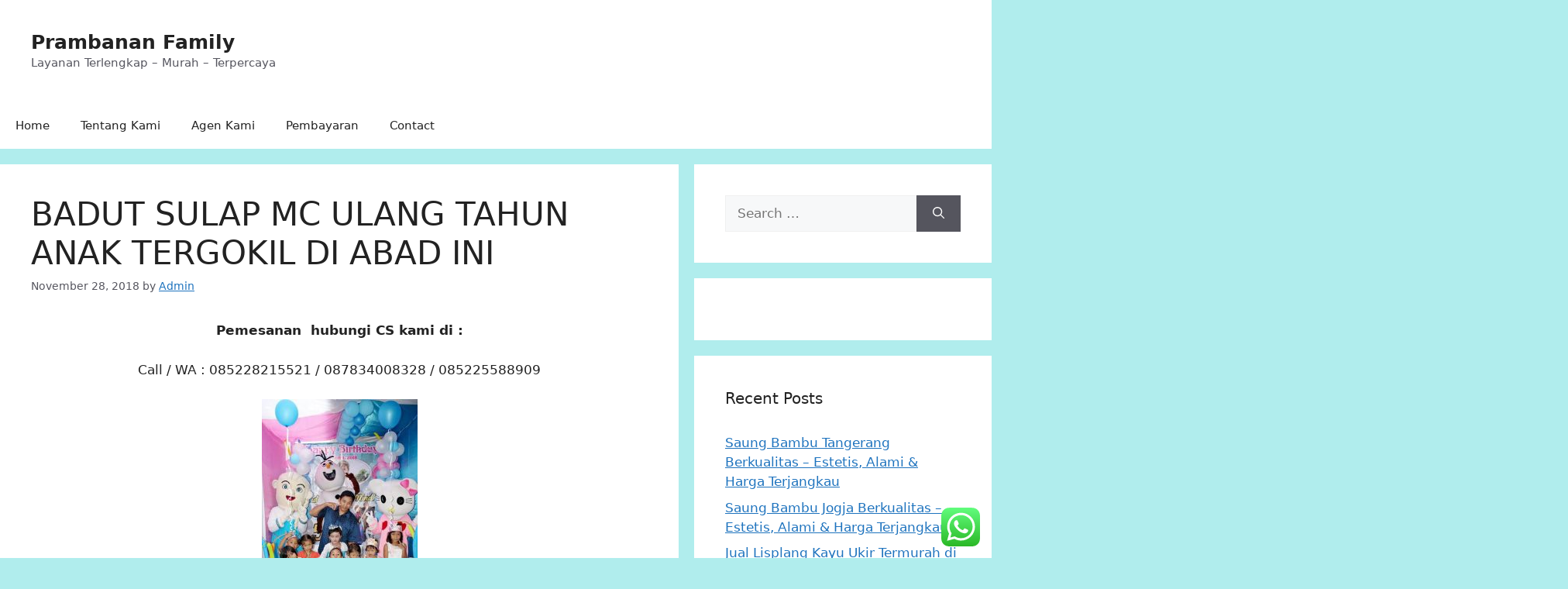

--- FILE ---
content_type: text/html; charset=UTF-8
request_url: https://prambananfamily.com/badut-sulap-mc-ulang-tahun-anak-tergokil-di-abad-ini/
body_size: 24275
content:
<!DOCTYPE html>
<html lang="en-US">
<head>
	<meta charset="UTF-8">
	<meta name='robots' content='index, follow, max-image-preview:large, max-snippet:-1, max-video-preview:-1' />
<meta name="viewport" content="width=device-width, initial-scale=1">
	<!-- This site is optimized with the Yoast SEO plugin v26.8 - https://yoast.com/product/yoast-seo-wordpress/ -->
	<title>BADUT SULAP MC ULANG TAHUN ANAK TERGOKIL DI ABAD INI - Prambanan Family</title>
	<link rel="canonical" href="https://prambananfamily.com/badut-sulap-mc-ulang-tahun-anak-tergokil-di-abad-ini/" />
	<meta property="og:locale" content="en_US" />
	<meta property="og:type" content="article" />
	<meta property="og:title" content="BADUT SULAP MC ULANG TAHUN ANAK TERGOKIL DI ABAD INI - Prambanan Family" />
	<meta property="og:description" content="Pemesanan  hubungi CS kami di : Call / WA : 085228215521 / 087834008328 / 085225588909 Kami melayani MC, Badut ultah anak, Badut Sulap, paling lucu, gokil dan dengan trik-trik sulap terbaru , kami menawarkan beberapa paket : PAKET A :  Rp 450.000,- 1 Badut MC Hidung TOMAT 3 Trik Selingan Sulap 10 Kado Hadiah PAKET ... Read more" />
	<meta property="og:url" content="https://prambananfamily.com/badut-sulap-mc-ulang-tahun-anak-tergokil-di-abad-ini/" />
	<meta property="og:site_name" content="Prambanan Family" />
	<meta property="article:published_time" content="2018-11-28T15:10:41+00:00" />
	<meta property="article:modified_time" content="2018-11-28T15:11:16+00:00" />
	<meta property="og:image" content="https://prambananfamily.com/wp-content/uploads/2018/11/WhatsApp-Image-2018-11-28-at-17.16.46-2-201x300.jpeg" />
	<meta name="author" content="Admin" />
	<meta name="twitter:card" content="summary_large_image" />
	<meta name="twitter:label1" content="Written by" />
	<meta name="twitter:data1" content="Admin" />
	<meta name="twitter:label2" content="Est. reading time" />
	<meta name="twitter:data2" content="1 minute" />
	<script type="application/ld+json" class="yoast-schema-graph">{"@context":"https://schema.org","@graph":[{"@type":"Article","@id":"https://prambananfamily.com/badut-sulap-mc-ulang-tahun-anak-tergokil-di-abad-ini/#article","isPartOf":{"@id":"https://prambananfamily.com/badut-sulap-mc-ulang-tahun-anak-tergokil-di-abad-ini/"},"author":{"name":"Admin","@id":"https://prambananfamily.com/#/schema/person/6efe15929cecce138a4275021dbeea3b"},"headline":"BADUT SULAP MC ULANG TAHUN ANAK TERGOKIL DI ABAD INI","datePublished":"2018-11-28T15:10:41+00:00","dateModified":"2018-11-28T15:11:16+00:00","mainEntityOfPage":{"@id":"https://prambananfamily.com/badut-sulap-mc-ulang-tahun-anak-tergokil-di-abad-ini/"},"wordCount":152,"commentCount":0,"image":{"@id":"https://prambananfamily.com/badut-sulap-mc-ulang-tahun-anak-tergokil-di-abad-ini/#primaryimage"},"thumbnailUrl":"https://prambananfamily.com/wp-content/uploads/2018/11/WhatsApp-Image-2018-11-28-at-17.16.46-2-201x300.jpeg","keywords":["BADUT SULAP MC ULTAH ANAK TERLUCU DI BAMBANGLIPURO","BADUT SULAP MC ULTAH ANAK TERLUCU DI BANGUNTAPAN","BADUT SULAP MC ULTAH ANAK TERLUCU DI BANTUL","BADUT SULAP MC ULTAH ANAK TERLUCU DI BERBAH","BADUT SULAP MC ULTAH ANAK TERLUCU DI CANGKRINGAN","BADUT SULAP MC ULTAH ANAK TERLUCU DI DANUREJAN","BADUT SULAP MC ULTAH ANAK TERLUCU DI DEPOK","BADUT SULAP MC ULTAH ANAK TERLUCU DI DLINGO","BADUT SULAP MC ULTAH ANAK TERLUCU DI GAMPING","BADUT SULAP MC ULTAH ANAK TERLUCU DI GEDONGTENGEN","BADUT SULAP MC ULTAH ANAK TERLUCU DI GODEAN","BADUT SULAP MC ULTAH ANAK TERLUCU DI GONDOKUSUMAN","BADUT SULAP MC ULTAH ANAK TERLUCU DI GONDOMANAN","BADUT SULAP MC ULTAH ANAK TERLUCU DI GUNUNGKIDUL","BADUT SULAP MC ULTAH ANAK TERLUCU DI IMOGIRI","BADUT SULAP MC ULTAH ANAK TERLUCU DI JETIS","BADUT SULAP MC ULTAH ANAK TERLUCU DI JOGJA","BADUT SULAP MC ULTAH ANAK TERLUCU DI KALASAN","BADUT SULAP MC ULTAH ANAK TERLUCU DI KASIHAN","BADUT SULAP MC ULTAH ANAK TERLUCU DI KOTAGEDE","BADUT SULAP MC ULTAH ANAK TERLUCU DI KRATON","BADUT SULAP MC ULTAH ANAK TERLUCU DI KRETEK","BADUT SULAP MC ULTAH ANAK TERLUCU DI KULON PROGO","BADUT SULAP MC ULTAH ANAK TERLUCU DI MANTRIJERON","BADUT SULAP MC ULTAH ANAK TERLUCU DI MERGANGSAN","BADUT SULAP MC ULTAH ANAK TERLUCU DI MINGGIR","BADUT SULAP MC ULTAH ANAK TERLUCU DI MLATI","BADUT SULAP MC ULTAH ANAK TERLUCU DI MOYUDAN","BADUT SULAP MC ULTAH ANAK TERLUCU DI NGAGLIK","BADUT SULAP MC ULTAH ANAK TERLUCU DI NGAMPILAN","BADUT SULAP MC ULTAH ANAK TERLUCU DI NGEMPLAK","BADUT SULAP MC ULTAH ANAK TERLUCU DI PAJANGAN","BADUT SULAP MC ULTAH ANAK TERLUCU DI PAKEM","BADUT SULAP MC ULTAH ANAK TERLUCU DI PAKUALAMAN","BADUT SULAP MC ULTAH ANAK TERLUCU DI PANDAK","BADUT SULAP MC ULTAH ANAK TERLUCU DI PIYUNGAN","BADUT SULAP MC ULTAH ANAK TERLUCU DI PLERET","BADUT SULAP MC ULTAH ANAK TERLUCU DI PRAMBANAN","BADUT SULAP MC ULTAH ANAK TERLUCU DI PUNDONG","BADUT SULAP MC ULTAH ANAK TERLUCU DI SANDEN","BADUT SULAP MC ULTAH ANAK TERLUCU DI SEDAYU","BADUT SULAP MC ULTAH ANAK TERLUCU DI SEWON","BADUT SULAP MC ULTAH ANAK TERLUCU DI SEYEGAN","BADUT SULAP MC ULTAH ANAK TERLUCU DI SLEMAN","BADUT SULAP MC ULTAH ANAK TERLUCU DI SRANDAKAN","BADUT SULAP MC ULTAH ANAK TERLUCU DI TEGALREJO","BADUT SULAP MC ULTAH ANAK TERLUCU DI TEMPEL","BADUT SULAP MC ULTAH ANAK TERLUCU DI TURI","BADUT SULAP MC ULTAH ANAK TERLUCU DI UMBULHARJO","BADUT SULAP MC ULTAH ANAK TERLUCU DI WIROBRAJAN","BADUT SULAP MC ULTAH ANAK TERLUCU DI YOGYAKARTA"],"articleSection":["BADUT SULAP ULTAH ANAK","MC ULTAH ANAK"],"inLanguage":"en-US","potentialAction":[{"@type":"CommentAction","name":"Comment","target":["https://prambananfamily.com/badut-sulap-mc-ulang-tahun-anak-tergokil-di-abad-ini/#respond"]}]},{"@type":"WebPage","@id":"https://prambananfamily.com/badut-sulap-mc-ulang-tahun-anak-tergokil-di-abad-ini/","url":"https://prambananfamily.com/badut-sulap-mc-ulang-tahun-anak-tergokil-di-abad-ini/","name":"BADUT SULAP MC ULANG TAHUN ANAK TERGOKIL DI ABAD INI - Prambanan Family","isPartOf":{"@id":"https://prambananfamily.com/#website"},"primaryImageOfPage":{"@id":"https://prambananfamily.com/badut-sulap-mc-ulang-tahun-anak-tergokil-di-abad-ini/#primaryimage"},"image":{"@id":"https://prambananfamily.com/badut-sulap-mc-ulang-tahun-anak-tergokil-di-abad-ini/#primaryimage"},"thumbnailUrl":"https://prambananfamily.com/wp-content/uploads/2018/11/WhatsApp-Image-2018-11-28-at-17.16.46-2-201x300.jpeg","datePublished":"2018-11-28T15:10:41+00:00","dateModified":"2018-11-28T15:11:16+00:00","author":{"@id":"https://prambananfamily.com/#/schema/person/6efe15929cecce138a4275021dbeea3b"},"breadcrumb":{"@id":"https://prambananfamily.com/badut-sulap-mc-ulang-tahun-anak-tergokil-di-abad-ini/#breadcrumb"},"inLanguage":"en-US","potentialAction":[{"@type":"ReadAction","target":["https://prambananfamily.com/badut-sulap-mc-ulang-tahun-anak-tergokil-di-abad-ini/"]}]},{"@type":"ImageObject","inLanguage":"en-US","@id":"https://prambananfamily.com/badut-sulap-mc-ulang-tahun-anak-tergokil-di-abad-ini/#primaryimage","url":"https://prambananfamily.com/wp-content/uploads/2018/11/WhatsApp-Image-2018-11-28-at-17.16.46-2-201x300.jpeg","contentUrl":"https://prambananfamily.com/wp-content/uploads/2018/11/WhatsApp-Image-2018-11-28-at-17.16.46-2-201x300.jpeg"},{"@type":"BreadcrumbList","@id":"https://prambananfamily.com/badut-sulap-mc-ulang-tahun-anak-tergokil-di-abad-ini/#breadcrumb","itemListElement":[{"@type":"ListItem","position":1,"name":"Home","item":"https://prambananfamily.com/"},{"@type":"ListItem","position":2,"name":"About","item":"https://prambananfamily.com/about/"},{"@type":"ListItem","position":3,"name":"BADUT SULAP MC ULANG TAHUN ANAK TERGOKIL DI ABAD INI"}]},{"@type":"WebSite","@id":"https://prambananfamily.com/#website","url":"https://prambananfamily.com/","name":"prambananfamily.com","description":"Layanan Terlengkap  - Murah - Terpercaya","potentialAction":[{"@type":"SearchAction","target":{"@type":"EntryPoint","urlTemplate":"https://prambananfamily.com/?s={search_term_string}"},"query-input":{"@type":"PropertyValueSpecification","valueRequired":true,"valueName":"search_term_string"}}],"inLanguage":"en-US"},{"@type":"Person","@id":"https://prambananfamily.com/#/schema/person/6efe15929cecce138a4275021dbeea3b","name":"Admin","image":{"@type":"ImageObject","inLanguage":"en-US","@id":"https://prambananfamily.com/#/schema/person/image/","url":"https://secure.gravatar.com/avatar/fbd32c936464b46760291bf71da49d2f37863540e06176a4a38aff528a2e43c7?s=96&d=mm&r=g","contentUrl":"https://secure.gravatar.com/avatar/fbd32c936464b46760291bf71da49d2f37863540e06176a4a38aff528a2e43c7?s=96&d=mm&r=g","caption":"Admin"},"url":"https://prambananfamily.com/author/prambananfamily/"}]}</script>
	<!-- / Yoast SEO plugin. -->


<link rel='dns-prefetch' href='//www.googletagmanager.com' />
<link rel='dns-prefetch' href='//pagead2.googlesyndication.com' />
<link rel="alternate" type="application/rss+xml" title="Prambanan Family  &raquo; Feed" href="https://prambananfamily.com/feed/" />
<link rel="alternate" type="application/rss+xml" title="Prambanan Family  &raquo; Comments Feed" href="https://prambananfamily.com/comments/feed/" />
<link rel="alternate" type="application/rss+xml" title="Prambanan Family  &raquo; BADUT SULAP MC ULANG TAHUN ANAK  TERGOKIL DI ABAD INI Comments Feed" href="https://prambananfamily.com/badut-sulap-mc-ulang-tahun-anak-tergokil-di-abad-ini/feed/" />
<link rel="alternate" title="oEmbed (JSON)" type="application/json+oembed" href="https://prambananfamily.com/wp-json/oembed/1.0/embed?url=https%3A%2F%2Fprambananfamily.com%2Fbadut-sulap-mc-ulang-tahun-anak-tergokil-di-abad-ini%2F" />
<link rel="alternate" title="oEmbed (XML)" type="text/xml+oembed" href="https://prambananfamily.com/wp-json/oembed/1.0/embed?url=https%3A%2F%2Fprambananfamily.com%2Fbadut-sulap-mc-ulang-tahun-anak-tergokil-di-abad-ini%2F&#038;format=xml" />
<style id='wp-img-auto-sizes-contain-inline-css'>
img:is([sizes=auto i],[sizes^="auto," i]){contain-intrinsic-size:3000px 1500px}
/*# sourceURL=wp-img-auto-sizes-contain-inline-css */
</style>

<link rel='stylesheet' id='ht_ctc_main_css-css' href='https://prambananfamily.com/wp-content/plugins/click-to-chat-for-whatsapp/new/inc/assets/css/main.css?ver=4.36' media='all' />
<link rel='stylesheet' id='hfe-widgets-style-css' href='https://prambananfamily.com/wp-content/plugins/header-footer-elementor/inc/widgets-css/frontend.css?ver=2.8.2' media='all' />
<style id='wp-emoji-styles-inline-css'>

	img.wp-smiley, img.emoji {
		display: inline !important;
		border: none !important;
		box-shadow: none !important;
		height: 1em !important;
		width: 1em !important;
		margin: 0 0.07em !important;
		vertical-align: -0.1em !important;
		background: none !important;
		padding: 0 !important;
	}
/*# sourceURL=wp-emoji-styles-inline-css */
</style>
<link rel='stylesheet' id='wp-block-library-css' href='https://prambananfamily.com/wp-includes/css/dist/block-library/style.min.css?ver=6.9' media='all' />
<style id='classic-theme-styles-inline-css'>
/*! This file is auto-generated */
.wp-block-button__link{color:#fff;background-color:#32373c;border-radius:9999px;box-shadow:none;text-decoration:none;padding:calc(.667em + 2px) calc(1.333em + 2px);font-size:1.125em}.wp-block-file__button{background:#32373c;color:#fff;text-decoration:none}
/*# sourceURL=/wp-includes/css/classic-themes.min.css */
</style>
<link rel='stylesheet' id='nta-css-popup-css' href='https://prambananfamily.com/wp-content/plugins/wp-whatsapp/assets/dist/css/style.css?ver=6.9' media='all' />
<style id='global-styles-inline-css'>
:root{--wp--preset--aspect-ratio--square: 1;--wp--preset--aspect-ratio--4-3: 4/3;--wp--preset--aspect-ratio--3-4: 3/4;--wp--preset--aspect-ratio--3-2: 3/2;--wp--preset--aspect-ratio--2-3: 2/3;--wp--preset--aspect-ratio--16-9: 16/9;--wp--preset--aspect-ratio--9-16: 9/16;--wp--preset--color--black: #000000;--wp--preset--color--cyan-bluish-gray: #abb8c3;--wp--preset--color--white: #ffffff;--wp--preset--color--pale-pink: #f78da7;--wp--preset--color--vivid-red: #cf2e2e;--wp--preset--color--luminous-vivid-orange: #ff6900;--wp--preset--color--luminous-vivid-amber: #fcb900;--wp--preset--color--light-green-cyan: #7bdcb5;--wp--preset--color--vivid-green-cyan: #00d084;--wp--preset--color--pale-cyan-blue: #8ed1fc;--wp--preset--color--vivid-cyan-blue: #0693e3;--wp--preset--color--vivid-purple: #9b51e0;--wp--preset--color--contrast: var(--contrast);--wp--preset--color--contrast-2: var(--contrast-2);--wp--preset--color--contrast-3: var(--contrast-3);--wp--preset--color--base: var(--base);--wp--preset--color--base-2: var(--base-2);--wp--preset--color--base-3: var(--base-3);--wp--preset--color--accent: var(--accent);--wp--preset--gradient--vivid-cyan-blue-to-vivid-purple: linear-gradient(135deg,rgb(6,147,227) 0%,rgb(155,81,224) 100%);--wp--preset--gradient--light-green-cyan-to-vivid-green-cyan: linear-gradient(135deg,rgb(122,220,180) 0%,rgb(0,208,130) 100%);--wp--preset--gradient--luminous-vivid-amber-to-luminous-vivid-orange: linear-gradient(135deg,rgb(252,185,0) 0%,rgb(255,105,0) 100%);--wp--preset--gradient--luminous-vivid-orange-to-vivid-red: linear-gradient(135deg,rgb(255,105,0) 0%,rgb(207,46,46) 100%);--wp--preset--gradient--very-light-gray-to-cyan-bluish-gray: linear-gradient(135deg,rgb(238,238,238) 0%,rgb(169,184,195) 100%);--wp--preset--gradient--cool-to-warm-spectrum: linear-gradient(135deg,rgb(74,234,220) 0%,rgb(151,120,209) 20%,rgb(207,42,186) 40%,rgb(238,44,130) 60%,rgb(251,105,98) 80%,rgb(254,248,76) 100%);--wp--preset--gradient--blush-light-purple: linear-gradient(135deg,rgb(255,206,236) 0%,rgb(152,150,240) 100%);--wp--preset--gradient--blush-bordeaux: linear-gradient(135deg,rgb(254,205,165) 0%,rgb(254,45,45) 50%,rgb(107,0,62) 100%);--wp--preset--gradient--luminous-dusk: linear-gradient(135deg,rgb(255,203,112) 0%,rgb(199,81,192) 50%,rgb(65,88,208) 100%);--wp--preset--gradient--pale-ocean: linear-gradient(135deg,rgb(255,245,203) 0%,rgb(182,227,212) 50%,rgb(51,167,181) 100%);--wp--preset--gradient--electric-grass: linear-gradient(135deg,rgb(202,248,128) 0%,rgb(113,206,126) 100%);--wp--preset--gradient--midnight: linear-gradient(135deg,rgb(2,3,129) 0%,rgb(40,116,252) 100%);--wp--preset--font-size--small: 13px;--wp--preset--font-size--medium: 20px;--wp--preset--font-size--large: 36px;--wp--preset--font-size--x-large: 42px;--wp--preset--spacing--20: 0.44rem;--wp--preset--spacing--30: 0.67rem;--wp--preset--spacing--40: 1rem;--wp--preset--spacing--50: 1.5rem;--wp--preset--spacing--60: 2.25rem;--wp--preset--spacing--70: 3.38rem;--wp--preset--spacing--80: 5.06rem;--wp--preset--shadow--natural: 6px 6px 9px rgba(0, 0, 0, 0.2);--wp--preset--shadow--deep: 12px 12px 50px rgba(0, 0, 0, 0.4);--wp--preset--shadow--sharp: 6px 6px 0px rgba(0, 0, 0, 0.2);--wp--preset--shadow--outlined: 6px 6px 0px -3px rgb(255, 255, 255), 6px 6px rgb(0, 0, 0);--wp--preset--shadow--crisp: 6px 6px 0px rgb(0, 0, 0);}:where(.is-layout-flex){gap: 0.5em;}:where(.is-layout-grid){gap: 0.5em;}body .is-layout-flex{display: flex;}.is-layout-flex{flex-wrap: wrap;align-items: center;}.is-layout-flex > :is(*, div){margin: 0;}body .is-layout-grid{display: grid;}.is-layout-grid > :is(*, div){margin: 0;}:where(.wp-block-columns.is-layout-flex){gap: 2em;}:where(.wp-block-columns.is-layout-grid){gap: 2em;}:where(.wp-block-post-template.is-layout-flex){gap: 1.25em;}:where(.wp-block-post-template.is-layout-grid){gap: 1.25em;}.has-black-color{color: var(--wp--preset--color--black) !important;}.has-cyan-bluish-gray-color{color: var(--wp--preset--color--cyan-bluish-gray) !important;}.has-white-color{color: var(--wp--preset--color--white) !important;}.has-pale-pink-color{color: var(--wp--preset--color--pale-pink) !important;}.has-vivid-red-color{color: var(--wp--preset--color--vivid-red) !important;}.has-luminous-vivid-orange-color{color: var(--wp--preset--color--luminous-vivid-orange) !important;}.has-luminous-vivid-amber-color{color: var(--wp--preset--color--luminous-vivid-amber) !important;}.has-light-green-cyan-color{color: var(--wp--preset--color--light-green-cyan) !important;}.has-vivid-green-cyan-color{color: var(--wp--preset--color--vivid-green-cyan) !important;}.has-pale-cyan-blue-color{color: var(--wp--preset--color--pale-cyan-blue) !important;}.has-vivid-cyan-blue-color{color: var(--wp--preset--color--vivid-cyan-blue) !important;}.has-vivid-purple-color{color: var(--wp--preset--color--vivid-purple) !important;}.has-black-background-color{background-color: var(--wp--preset--color--black) !important;}.has-cyan-bluish-gray-background-color{background-color: var(--wp--preset--color--cyan-bluish-gray) !important;}.has-white-background-color{background-color: var(--wp--preset--color--white) !important;}.has-pale-pink-background-color{background-color: var(--wp--preset--color--pale-pink) !important;}.has-vivid-red-background-color{background-color: var(--wp--preset--color--vivid-red) !important;}.has-luminous-vivid-orange-background-color{background-color: var(--wp--preset--color--luminous-vivid-orange) !important;}.has-luminous-vivid-amber-background-color{background-color: var(--wp--preset--color--luminous-vivid-amber) !important;}.has-light-green-cyan-background-color{background-color: var(--wp--preset--color--light-green-cyan) !important;}.has-vivid-green-cyan-background-color{background-color: var(--wp--preset--color--vivid-green-cyan) !important;}.has-pale-cyan-blue-background-color{background-color: var(--wp--preset--color--pale-cyan-blue) !important;}.has-vivid-cyan-blue-background-color{background-color: var(--wp--preset--color--vivid-cyan-blue) !important;}.has-vivid-purple-background-color{background-color: var(--wp--preset--color--vivid-purple) !important;}.has-black-border-color{border-color: var(--wp--preset--color--black) !important;}.has-cyan-bluish-gray-border-color{border-color: var(--wp--preset--color--cyan-bluish-gray) !important;}.has-white-border-color{border-color: var(--wp--preset--color--white) !important;}.has-pale-pink-border-color{border-color: var(--wp--preset--color--pale-pink) !important;}.has-vivid-red-border-color{border-color: var(--wp--preset--color--vivid-red) !important;}.has-luminous-vivid-orange-border-color{border-color: var(--wp--preset--color--luminous-vivid-orange) !important;}.has-luminous-vivid-amber-border-color{border-color: var(--wp--preset--color--luminous-vivid-amber) !important;}.has-light-green-cyan-border-color{border-color: var(--wp--preset--color--light-green-cyan) !important;}.has-vivid-green-cyan-border-color{border-color: var(--wp--preset--color--vivid-green-cyan) !important;}.has-pale-cyan-blue-border-color{border-color: var(--wp--preset--color--pale-cyan-blue) !important;}.has-vivid-cyan-blue-border-color{border-color: var(--wp--preset--color--vivid-cyan-blue) !important;}.has-vivid-purple-border-color{border-color: var(--wp--preset--color--vivid-purple) !important;}.has-vivid-cyan-blue-to-vivid-purple-gradient-background{background: var(--wp--preset--gradient--vivid-cyan-blue-to-vivid-purple) !important;}.has-light-green-cyan-to-vivid-green-cyan-gradient-background{background: var(--wp--preset--gradient--light-green-cyan-to-vivid-green-cyan) !important;}.has-luminous-vivid-amber-to-luminous-vivid-orange-gradient-background{background: var(--wp--preset--gradient--luminous-vivid-amber-to-luminous-vivid-orange) !important;}.has-luminous-vivid-orange-to-vivid-red-gradient-background{background: var(--wp--preset--gradient--luminous-vivid-orange-to-vivid-red) !important;}.has-very-light-gray-to-cyan-bluish-gray-gradient-background{background: var(--wp--preset--gradient--very-light-gray-to-cyan-bluish-gray) !important;}.has-cool-to-warm-spectrum-gradient-background{background: var(--wp--preset--gradient--cool-to-warm-spectrum) !important;}.has-blush-light-purple-gradient-background{background: var(--wp--preset--gradient--blush-light-purple) !important;}.has-blush-bordeaux-gradient-background{background: var(--wp--preset--gradient--blush-bordeaux) !important;}.has-luminous-dusk-gradient-background{background: var(--wp--preset--gradient--luminous-dusk) !important;}.has-pale-ocean-gradient-background{background: var(--wp--preset--gradient--pale-ocean) !important;}.has-electric-grass-gradient-background{background: var(--wp--preset--gradient--electric-grass) !important;}.has-midnight-gradient-background{background: var(--wp--preset--gradient--midnight) !important;}.has-small-font-size{font-size: var(--wp--preset--font-size--small) !important;}.has-medium-font-size{font-size: var(--wp--preset--font-size--medium) !important;}.has-large-font-size{font-size: var(--wp--preset--font-size--large) !important;}.has-x-large-font-size{font-size: var(--wp--preset--font-size--x-large) !important;}
:where(.wp-block-post-template.is-layout-flex){gap: 1.25em;}:where(.wp-block-post-template.is-layout-grid){gap: 1.25em;}
:where(.wp-block-term-template.is-layout-flex){gap: 1.25em;}:where(.wp-block-term-template.is-layout-grid){gap: 1.25em;}
:where(.wp-block-columns.is-layout-flex){gap: 2em;}:where(.wp-block-columns.is-layout-grid){gap: 2em;}
:root :where(.wp-block-pullquote){font-size: 1.5em;line-height: 1.6;}
/*# sourceURL=global-styles-inline-css */
</style>
<link rel='stylesheet' id='ez-toc-css' href='https://prambananfamily.com/wp-content/plugins/easy-table-of-contents/assets/css/screen.min.css?ver=2.0.80' media='all' />
<style id='ez-toc-inline-css'>
div#ez-toc-container .ez-toc-title {font-size: 120%;}div#ez-toc-container .ez-toc-title {font-weight: 500;}div#ez-toc-container ul li , div#ez-toc-container ul li a {font-size: 95%;}div#ez-toc-container ul li , div#ez-toc-container ul li a {font-weight: 500;}div#ez-toc-container nav ul ul li {font-size: 90%;}.ez-toc-box-title {font-weight: bold; margin-bottom: 10px; text-align: center; text-transform: uppercase; letter-spacing: 1px; color: #666; padding-bottom: 5px;position:absolute;top:-4%;left:5%;background-color: inherit;transition: top 0.3s ease;}.ez-toc-box-title.toc-closed {top:-25%;}
.ez-toc-container-direction {direction: ltr;}.ez-toc-counter ul {direction: ltr;counter-reset: item ;}.ez-toc-counter nav ul li a::before {content: counter(item, none) "- ";margin-right: .2em; counter-increment: item;flex-grow: 0;flex-shrink: 0;float: left; }.ez-toc-widget-direction {direction: ltr;}.ez-toc-widget-container ul {direction: ltr;counter-reset: item ;}.ez-toc-widget-container nav ul li a::before {content: counter(item, none) "- ";margin-right: .2em; counter-increment: item;flex-grow: 0;flex-shrink: 0;float: left; }
/*# sourceURL=ez-toc-inline-css */
</style>
<link rel='stylesheet' id='hfe-style-css' href='https://prambananfamily.com/wp-content/plugins/header-footer-elementor/assets/css/header-footer-elementor.css?ver=2.8.2' media='all' />
<link rel='stylesheet' id='elementor-icons-css' href='https://prambananfamily.com/wp-content/plugins/elementor/assets/lib/eicons/css/elementor-icons.min.css?ver=5.46.0' media='all' />
<link rel='stylesheet' id='elementor-frontend-css' href='https://prambananfamily.com/wp-content/plugins/elementor/assets/css/frontend.min.css?ver=3.34.2' media='all' />
<link rel='stylesheet' id='elementor-post-1486-css' href='https://prambananfamily.com/wp-content/uploads/elementor/css/post-1486.css?ver=1769073202' media='all' />
<link rel='stylesheet' id='elementor-post-800-css' href='https://prambananfamily.com/wp-content/uploads/elementor/css/post-800.css?ver=1769073203' media='all' />
<link rel='stylesheet' id='generate-comments-css' href='https://prambananfamily.com/wp-content/themes/generatepress/assets/css/components/comments.min.css?ver=3.6.1' media='all' />
<link rel='stylesheet' id='generate-widget-areas-css' href='https://prambananfamily.com/wp-content/themes/generatepress/assets/css/components/widget-areas.min.css?ver=3.6.1' media='all' />
<link rel='stylesheet' id='generate-style-css' href='https://prambananfamily.com/wp-content/themes/generatepress/assets/css/main.min.css?ver=3.6.1' media='all' />
<style id='generate-style-inline-css'>
body{background-color:#b0eded;color:var(--contrast);}a{color:var(--accent);}a{text-decoration:underline;}.entry-title a, .site-branding a, a.button, .wp-block-button__link, .main-navigation a{text-decoration:none;}a:hover, a:focus, a:active{color:var(--contrast);}.grid-container{max-width:1930px;}.wp-block-group__inner-container{max-width:1930px;margin-left:auto;margin-right:auto;}.site-header .header-image{width:1400px;}:root{--contrast:#222222;--contrast-2:#575760;--contrast-3:#b8b4bf;--base:#f0f0f0;--base-2:#f7f8f9;--base-3:#ffffff;--accent:#1e73be;}:root .has-contrast-color{color:var(--contrast);}:root .has-contrast-background-color{background-color:var(--contrast);}:root .has-contrast-2-color{color:var(--contrast-2);}:root .has-contrast-2-background-color{background-color:var(--contrast-2);}:root .has-contrast-3-color{color:var(--contrast-3);}:root .has-contrast-3-background-color{background-color:var(--contrast-3);}:root .has-base-color{color:var(--base);}:root .has-base-background-color{background-color:var(--base);}:root .has-base-2-color{color:var(--base-2);}:root .has-base-2-background-color{background-color:var(--base-2);}:root .has-base-3-color{color:var(--base-3);}:root .has-base-3-background-color{background-color:var(--base-3);}:root .has-accent-color{color:var(--accent);}:root .has-accent-background-color{background-color:var(--accent);}.top-bar{background-color:#636363;color:#ffffff;}.top-bar a{color:#ffffff;}.top-bar a:hover{color:#303030;}.site-header{background-color:var(--base-3);}.main-title a,.main-title a:hover{color:var(--contrast);}.site-description{color:var(--contrast-2);}.mobile-menu-control-wrapper .menu-toggle,.mobile-menu-control-wrapper .menu-toggle:hover,.mobile-menu-control-wrapper .menu-toggle:focus,.has-inline-mobile-toggle #site-navigation.toggled{background-color:rgba(0, 0, 0, 0.02);}.main-navigation,.main-navigation ul ul{background-color:var(--base-3);}.main-navigation .main-nav ul li a, .main-navigation .menu-toggle, .main-navigation .menu-bar-items{color:var(--contrast);}.main-navigation .main-nav ul li:not([class*="current-menu-"]):hover > a, .main-navigation .main-nav ul li:not([class*="current-menu-"]):focus > a, .main-navigation .main-nav ul li.sfHover:not([class*="current-menu-"]) > a, .main-navigation .menu-bar-item:hover > a, .main-navigation .menu-bar-item.sfHover > a{color:var(--accent);}button.menu-toggle:hover,button.menu-toggle:focus{color:var(--contrast);}.main-navigation .main-nav ul li[class*="current-menu-"] > a{color:var(--accent);}.navigation-search input[type="search"],.navigation-search input[type="search"]:active, .navigation-search input[type="search"]:focus, .main-navigation .main-nav ul li.search-item.active > a, .main-navigation .menu-bar-items .search-item.active > a{color:var(--accent);}.main-navigation ul ul{background-color:var(--base);}.separate-containers .inside-article, .separate-containers .comments-area, .separate-containers .page-header, .one-container .container, .separate-containers .paging-navigation, .inside-page-header{background-color:var(--base-3);}.entry-title a{color:var(--contrast);}.entry-title a:hover{color:var(--contrast-2);}.entry-meta{color:var(--contrast-2);}.sidebar .widget{background-color:var(--base-3);}.footer-widgets{background-color:var(--base-3);}.site-info{background-color:var(--base-3);}input[type="text"],input[type="email"],input[type="url"],input[type="password"],input[type="search"],input[type="tel"],input[type="number"],textarea,select{color:var(--contrast);background-color:var(--base-2);border-color:var(--base);}input[type="text"]:focus,input[type="email"]:focus,input[type="url"]:focus,input[type="password"]:focus,input[type="search"]:focus,input[type="tel"]:focus,input[type="number"]:focus,textarea:focus,select:focus{color:var(--contrast);background-color:var(--base-2);border-color:var(--contrast-3);}button,html input[type="button"],input[type="reset"],input[type="submit"],a.button,a.wp-block-button__link:not(.has-background){color:#ffffff;background-color:#55555e;}button:hover,html input[type="button"]:hover,input[type="reset"]:hover,input[type="submit"]:hover,a.button:hover,button:focus,html input[type="button"]:focus,input[type="reset"]:focus,input[type="submit"]:focus,a.button:focus,a.wp-block-button__link:not(.has-background):active,a.wp-block-button__link:not(.has-background):focus,a.wp-block-button__link:not(.has-background):hover{color:#ffffff;background-color:#3f4047;}a.generate-back-to-top{background-color:rgba( 0,0,0,0.4 );color:#ffffff;}a.generate-back-to-top:hover,a.generate-back-to-top:focus{background-color:rgba( 0,0,0,0.6 );color:#ffffff;}:root{--gp-search-modal-bg-color:var(--base-3);--gp-search-modal-text-color:var(--contrast);--gp-search-modal-overlay-bg-color:rgba(0,0,0,0.2);}@media (max-width:768px){.main-navigation .menu-bar-item:hover > a, .main-navigation .menu-bar-item.sfHover > a{background:none;color:var(--contrast);}}.inside-top-bar.grid-container{max-width:2010px;}.inside-header{padding:40px;}.inside-header.grid-container{max-width:2010px;}.site-main .wp-block-group__inner-container{padding:40px;}.separate-containers .paging-navigation{padding-top:20px;padding-bottom:20px;}.entry-content .alignwide, body:not(.no-sidebar) .entry-content .alignfull{margin-left:-40px;width:calc(100% + 80px);max-width:calc(100% + 80px);}.rtl .menu-item-has-children .dropdown-menu-toggle{padding-left:20px;}.rtl .main-navigation .main-nav ul li.menu-item-has-children > a{padding-right:20px;}.footer-widgets-container.grid-container{max-width:2010px;}.inside-site-info.grid-container{max-width:2010px;}@media (max-width:768px){.separate-containers .inside-article, .separate-containers .comments-area, .separate-containers .page-header, .separate-containers .paging-navigation, .one-container .site-content, .inside-page-header{padding:30px;}.site-main .wp-block-group__inner-container{padding:30px;}.inside-top-bar{padding-right:30px;padding-left:30px;}.inside-header{padding-right:30px;padding-left:30px;}.widget-area .widget{padding-top:30px;padding-right:30px;padding-bottom:30px;padding-left:30px;}.footer-widgets-container{padding-top:30px;padding-right:30px;padding-bottom:30px;padding-left:30px;}.inside-site-info{padding-right:30px;padding-left:30px;}.entry-content .alignwide, body:not(.no-sidebar) .entry-content .alignfull{margin-left:-30px;width:calc(100% + 60px);max-width:calc(100% + 60px);}.one-container .site-main .paging-navigation{margin-bottom:20px;}}/* End cached CSS */.is-right-sidebar{width:30%;}.is-left-sidebar{width:30%;}.site-content .content-area{width:70%;}@media (max-width:768px){.main-navigation .menu-toggle,.sidebar-nav-mobile:not(#sticky-placeholder){display:block;}.main-navigation ul,.gen-sidebar-nav,.main-navigation:not(.slideout-navigation):not(.toggled) .main-nav > ul,.has-inline-mobile-toggle #site-navigation .inside-navigation > *:not(.navigation-search):not(.main-nav){display:none;}.nav-align-right .inside-navigation,.nav-align-center .inside-navigation{justify-content:space-between;}}
.elementor-template-full-width .site-content{display:block;}
/*# sourceURL=generate-style-inline-css */
</style>
<link rel='stylesheet' id='hfe-elementor-icons-css' href='https://prambananfamily.com/wp-content/plugins/elementor/assets/lib/eicons/css/elementor-icons.min.css?ver=5.34.0' media='all' />
<link rel='stylesheet' id='hfe-icons-list-css' href='https://prambananfamily.com/wp-content/plugins/elementor/assets/css/widget-icon-list.min.css?ver=3.24.3' media='all' />
<link rel='stylesheet' id='hfe-social-icons-css' href='https://prambananfamily.com/wp-content/plugins/elementor/assets/css/widget-social-icons.min.css?ver=3.24.0' media='all' />
<link rel='stylesheet' id='hfe-social-share-icons-brands-css' href='https://prambananfamily.com/wp-content/plugins/elementor/assets/lib/font-awesome/css/brands.css?ver=5.15.3' media='all' />
<link rel='stylesheet' id='hfe-social-share-icons-fontawesome-css' href='https://prambananfamily.com/wp-content/plugins/elementor/assets/lib/font-awesome/css/fontawesome.css?ver=5.15.3' media='all' />
<link rel='stylesheet' id='hfe-nav-menu-icons-css' href='https://prambananfamily.com/wp-content/plugins/elementor/assets/lib/font-awesome/css/solid.css?ver=5.15.3' media='all' />
<link rel='stylesheet' id='elementor-gf-local-roboto-css' href='https://prambananfamily.com/wp-content/uploads/elementor/google-fonts/css/roboto.css?ver=1742245989' media='all' />
<link rel='stylesheet' id='elementor-gf-local-robotoslab-css' href='https://prambananfamily.com/wp-content/uploads/elementor/google-fonts/css/robotoslab.css?ver=1742245995' media='all' />
<link rel='stylesheet' id='elementor-icons-shared-0-css' href='https://prambananfamily.com/wp-content/plugins/elementor/assets/lib/font-awesome/css/fontawesome.min.css?ver=5.15.3' media='all' />
<link rel='stylesheet' id='elementor-icons-fa-brands-css' href='https://prambananfamily.com/wp-content/plugins/elementor/assets/lib/font-awesome/css/brands.min.css?ver=5.15.3' media='all' />
<script src="https://prambananfamily.com/wp-includes/js/jquery/jquery.min.js?ver=3.7.1" id="jquery-core-js"></script>
<script src="https://prambananfamily.com/wp-includes/js/jquery/jquery-migrate.min.js?ver=3.4.1" id="jquery-migrate-js"></script>
<script id="jquery-js-after">
!function($){"use strict";$(document).ready(function(){$(this).scrollTop()>100&&$(".hfe-scroll-to-top-wrap").removeClass("hfe-scroll-to-top-hide"),$(window).scroll(function(){$(this).scrollTop()<100?$(".hfe-scroll-to-top-wrap").fadeOut(300):$(".hfe-scroll-to-top-wrap").fadeIn(300)}),$(".hfe-scroll-to-top-wrap").on("click",function(){$("html, body").animate({scrollTop:0},300);return!1})})}(jQuery);
!function($){'use strict';$(document).ready(function(){var bar=$('.hfe-reading-progress-bar');if(!bar.length)return;$(window).on('scroll',function(){var s=$(window).scrollTop(),d=$(document).height()-$(window).height(),p=d? s/d*100:0;bar.css('width',p+'%')});});}(jQuery);
//# sourceURL=jquery-js-after
</script>

<!-- Google tag (gtag.js) snippet added by Site Kit -->
<!-- Google Analytics snippet added by Site Kit -->
<script src="https://www.googletagmanager.com/gtag/js?id=G-90Z85LQ1JT" id="google_gtagjs-js" async></script>
<script id="google_gtagjs-js-after">
window.dataLayer = window.dataLayer || [];function gtag(){dataLayer.push(arguments);}
gtag("set","linker",{"domains":["prambananfamily.com"]});
gtag("js", new Date());
gtag("set", "developer_id.dZTNiMT", true);
gtag("config", "G-90Z85LQ1JT");
//# sourceURL=google_gtagjs-js-after
</script>
<link rel="https://api.w.org/" href="https://prambananfamily.com/wp-json/" /><link rel="alternate" title="JSON" type="application/json" href="https://prambananfamily.com/wp-json/wp/v2/posts/74" /><link rel="EditURI" type="application/rsd+xml" title="RSD" href="https://prambananfamily.com/xmlrpc.php?rsd" />
<meta name="generator" content="WordPress 6.9" />
<link rel='shortlink' href='https://prambananfamily.com/?p=74' />
<meta name="generator" content="Site Kit by Google 1.170.0" /><link rel="pingback" href="https://prambananfamily.com/xmlrpc.php">
<meta name="google-site-verification" content="F5VAh9e96Ldp-ulDd_5p04StTt5-IMNYhuYCrMuKVKk">
<!-- Google AdSense meta tags added by Site Kit -->
<meta name="google-adsense-platform-account" content="ca-host-pub-2644536267352236">
<meta name="google-adsense-platform-domain" content="sitekit.withgoogle.com">
<!-- End Google AdSense meta tags added by Site Kit -->
<meta name="generator" content="Elementor 3.34.2; features: additional_custom_breakpoints; settings: css_print_method-external, google_font-enabled, font_display-auto">
<style>.recentcomments a{display:inline !important;padding:0 !important;margin:0 !important;}</style>			<style>
				.e-con.e-parent:nth-of-type(n+4):not(.e-lazyloaded):not(.e-no-lazyload),
				.e-con.e-parent:nth-of-type(n+4):not(.e-lazyloaded):not(.e-no-lazyload) * {
					background-image: none !important;
				}
				@media screen and (max-height: 1024px) {
					.e-con.e-parent:nth-of-type(n+3):not(.e-lazyloaded):not(.e-no-lazyload),
					.e-con.e-parent:nth-of-type(n+3):not(.e-lazyloaded):not(.e-no-lazyload) * {
						background-image: none !important;
					}
				}
				@media screen and (max-height: 640px) {
					.e-con.e-parent:nth-of-type(n+2):not(.e-lazyloaded):not(.e-no-lazyload),
					.e-con.e-parent:nth-of-type(n+2):not(.e-lazyloaded):not(.e-no-lazyload) * {
						background-image: none !important;
					}
				}
			</style>
			
<!-- Google AdSense snippet added by Site Kit -->
<script async src="https://pagead2.googlesyndication.com/pagead/js/adsbygoogle.js?client=ca-pub-4134117932311673&amp;host=ca-host-pub-2644536267352236" crossorigin="anonymous"></script>

<!-- End Google AdSense snippet added by Site Kit -->
<link rel="icon" href="https://prambananfamily.com/wp-content/uploads/2021/07/cropped-PRAMBANAN-FAMILY-2-32x32.png" sizes="32x32" />
<link rel="icon" href="https://prambananfamily.com/wp-content/uploads/2021/07/cropped-PRAMBANAN-FAMILY-2-192x192.png" sizes="192x192" />
<link rel="apple-touch-icon" href="https://prambananfamily.com/wp-content/uploads/2021/07/cropped-PRAMBANAN-FAMILY-2-180x180.png" />
<meta name="msapplication-TileImage" content="https://prambananfamily.com/wp-content/uploads/2021/07/cropped-PRAMBANAN-FAMILY-2-270x270.png" />
</head>

<body data-rsssl=1 class="wp-singular post-template-default single single-post postid-74 single-format-standard wp-embed-responsive wp-theme-generatepress ehf-footer ehf-template-generatepress ehf-stylesheet-generatepress right-sidebar nav-below-header separate-containers header-aligned-left dropdown-hover elementor-default elementor-kit-1486" itemtype="https://schema.org/Blog" itemscope>
	<a class="screen-reader-text skip-link" href="#content" title="Skip to content">Skip to content</a>		<header class="site-header" id="masthead" aria-label="Site"  itemtype="https://schema.org/WPHeader" itemscope>
			<div class="inside-header grid-container">
				<div class="site-branding">
						<p class="main-title" itemprop="headline">
					<a href="https://prambananfamily.com/" rel="home">Prambanan Family </a>
				</p>
						<p class="site-description" itemprop="description">Layanan Terlengkap  – Murah – Terpercaya</p>
					</div>			</div>
		</header>
				<nav class="main-navigation sub-menu-right" id="site-navigation" aria-label="Primary"  itemtype="https://schema.org/SiteNavigationElement" itemscope>
			<div class="inside-navigation grid-container">
								<button class="menu-toggle" aria-controls="primary-menu" aria-expanded="false">
					<span class="gp-icon icon-menu-bars"><svg viewBox="0 0 512 512" aria-hidden="true" xmlns="http://www.w3.org/2000/svg" width="1em" height="1em"><path d="M0 96c0-13.255 10.745-24 24-24h464c13.255 0 24 10.745 24 24s-10.745 24-24 24H24c-13.255 0-24-10.745-24-24zm0 160c0-13.255 10.745-24 24-24h464c13.255 0 24 10.745 24 24s-10.745 24-24 24H24c-13.255 0-24-10.745-24-24zm0 160c0-13.255 10.745-24 24-24h464c13.255 0 24 10.745 24 24s-10.745 24-24 24H24c-13.255 0-24-10.745-24-24z" /></svg><svg viewBox="0 0 512 512" aria-hidden="true" xmlns="http://www.w3.org/2000/svg" width="1em" height="1em"><path d="M71.029 71.029c9.373-9.372 24.569-9.372 33.942 0L256 222.059l151.029-151.03c9.373-9.372 24.569-9.372 33.942 0 9.372 9.373 9.372 24.569 0 33.942L289.941 256l151.03 151.029c9.372 9.373 9.372 24.569 0 33.942-9.373 9.372-24.569 9.372-33.942 0L256 289.941l-151.029 151.03c-9.373 9.372-24.569 9.372-33.942 0-9.372-9.373-9.372-24.569 0-33.942L222.059 256 71.029 104.971c-9.372-9.373-9.372-24.569 0-33.942z" /></svg></span><span class="mobile-menu">Menu</span>				</button>
				<div id="primary-menu" class="main-nav"><ul id="menu-top-navigation" class=" menu sf-menu"><li id="menu-item-1582" class="menu-item menu-item-type-custom menu-item-object-custom menu-item-home menu-item-1582"><a href="https://prambananfamily.com/">Home</a></li>
<li id="menu-item-1630" class="menu-item menu-item-type-post_type menu-item-object-page menu-item-1630"><a href="https://prambananfamily.com/tentang-kami/">Tentang Kami</a></li>
<li id="menu-item-1631" class="menu-item menu-item-type-post_type menu-item-object-page menu-item-1631"><a href="https://prambananfamily.com/agen-kami/">Agen Kami</a></li>
<li id="menu-item-1583" class="menu-item menu-item-type-custom menu-item-object-custom menu-item-1583"><a href="#">Pembayaran</a></li>
<li id="menu-item-1578" class="menu-item menu-item-type-post_type menu-item-object-page menu-item-1578"><a href="https://prambananfamily.com/contact/">Contact</a></li>
</ul></div>			</div>
		</nav>
		
	<div class="site grid-container container hfeed" id="page">
				<div class="site-content" id="content">
			
	<div class="content-area" id="primary">
		<main class="site-main" id="main">
			
<article id="post-74" class="post-74 post type-post status-publish format-standard hentry category-badut-sulap-ultah-anak category-mc-ultah-anak tag-badut-sulap-mc-ultah-anak-terlucu-di-bambanglipuro tag-badut-sulap-mc-ultah-anak-terlucu-di-banguntapan tag-badut-sulap-mc-ultah-anak-terlucu-di-bantul tag-badut-sulap-mc-ultah-anak-terlucu-di-berbah tag-badut-sulap-mc-ultah-anak-terlucu-di-cangkringan tag-badut-sulap-mc-ultah-anak-terlucu-di-danurejan tag-badut-sulap-mc-ultah-anak-terlucu-di-depok tag-badut-sulap-mc-ultah-anak-terlucu-di-dlingo tag-badut-sulap-mc-ultah-anak-terlucu-di-gamping tag-badut-sulap-mc-ultah-anak-terlucu-di-gedongtengen tag-badut-sulap-mc-ultah-anak-terlucu-di-godean tag-badut-sulap-mc-ultah-anak-terlucu-di-gondokusuman tag-badut-sulap-mc-ultah-anak-terlucu-di-gondomanan tag-badut-sulap-mc-ultah-anak-terlucu-di-gunungkidul tag-badut-sulap-mc-ultah-anak-terlucu-di-imogiri tag-badut-sulap-mc-ultah-anak-terlucu-di-jetis tag-badut-sulap-mc-ultah-anak-terlucu-di-jogja tag-badut-sulap-mc-ultah-anak-terlucu-di-kalasan tag-badut-sulap-mc-ultah-anak-terlucu-di-kasihan tag-badut-sulap-mc-ultah-anak-terlucu-di-kotagede tag-badut-sulap-mc-ultah-anak-terlucu-di-kraton tag-badut-sulap-mc-ultah-anak-terlucu-di-kretek tag-badut-sulap-mc-ultah-anak-terlucu-di-kulon-progo tag-badut-sulap-mc-ultah-anak-terlucu-di-mantrijeron tag-badut-sulap-mc-ultah-anak-terlucu-di-mergangsan tag-badut-sulap-mc-ultah-anak-terlucu-di-minggir tag-badut-sulap-mc-ultah-anak-terlucu-di-mlati tag-badut-sulap-mc-ultah-anak-terlucu-di-moyudan tag-badut-sulap-mc-ultah-anak-terlucu-di-ngaglik tag-badut-sulap-mc-ultah-anak-terlucu-di-ngampilan tag-badut-sulap-mc-ultah-anak-terlucu-di-ngemplak tag-badut-sulap-mc-ultah-anak-terlucu-di-pajangan tag-badut-sulap-mc-ultah-anak-terlucu-di-pakem tag-badut-sulap-mc-ultah-anak-terlucu-di-pakualaman tag-badut-sulap-mc-ultah-anak-terlucu-di-pandak tag-badut-sulap-mc-ultah-anak-terlucu-di-piyungan tag-badut-sulap-mc-ultah-anak-terlucu-di-pleret tag-badut-sulap-mc-ultah-anak-terlucu-di-prambanan tag-badut-sulap-mc-ultah-anak-terlucu-di-pundong tag-badut-sulap-mc-ultah-anak-terlucu-di-sanden tag-badut-sulap-mc-ultah-anak-terlucu-di-sedayu tag-badut-sulap-mc-ultah-anak-terlucu-di-sewon tag-badut-sulap-mc-ultah-anak-terlucu-di-seyegan tag-badut-sulap-mc-ultah-anak-terlucu-di-sleman tag-badut-sulap-mc-ultah-anak-terlucu-di-srandakan tag-badut-sulap-mc-ultah-anak-terlucu-di-tegalrejo tag-badut-sulap-mc-ultah-anak-terlucu-di-tempel tag-badut-sulap-mc-ultah-anak-terlucu-di-turi tag-badut-sulap-mc-ultah-anak-terlucu-di-umbulharjo tag-badut-sulap-mc-ultah-anak-terlucu-di-wirobrajan tag-badut-sulap-mc-ultah-anak-terlucu-di-yogyakarta" itemtype="https://schema.org/CreativeWork" itemscope>
	<div class="inside-article">
					<header class="entry-header">
				<h1 class="entry-title" itemprop="headline">BADUT SULAP MC ULANG TAHUN ANAK  TERGOKIL DI ABAD INI</h1>		<div class="entry-meta">
			<span class="posted-on"><time class="entry-date published" datetime="2018-11-28T15:10:41+00:00" itemprop="datePublished">November 28, 2018</time></span> <span class="byline">by <span class="author vcard" itemprop="author" itemtype="https://schema.org/Person" itemscope><a class="url fn n" href="https://prambananfamily.com/author/prambananfamily/" title="View all posts by Admin" rel="author" itemprop="url"><span class="author-name" itemprop="name">Admin</span></a></span></span> 		</div>
					</header>
			
		<div class="entry-content" itemprop="text">
			<p style="text-align: center;"><strong>Pemesanan  hubungi CS kami di :</strong></p>
<p style="text-align: center;">Call / WA : 085228215521 / 087834008328 / 085225588909</p>
<p><img fetchpriority="high" decoding="async" class="size-medium wp-image-75 aligncenter" src="https://prambananfamily.com/wp-content/uploads/2018/11/WhatsApp-Image-2018-11-28-at-17.16.46-2-201x300.jpeg" alt="" width="201" height="300" srcset="https://prambananfamily.com/wp-content/uploads/2018/11/WhatsApp-Image-2018-11-28-at-17.16.46-2-201x300.jpeg 201w, https://prambananfamily.com/wp-content/uploads/2018/11/WhatsApp-Image-2018-11-28-at-17.16.46-2.jpeg 480w" sizes="(max-width: 201px) 100vw, 201px" /></p>
<p>Kami melayani MC, Badut ultah anak, Badut Sulap, paling lucu, gokil dan dengan trik-trik sulap terbaru , kami menawarkan beberapa paket :</p>
<p>PAKET A :  Rp 450.000,-</p>
<ul>
<li>1 Badut MC Hidung TOMAT</li>
<li>3 Trik Selingan Sulap</li>
<li>10 Kado Hadiah</li>
</ul>
<p>PAKET B :  Rp 650.000,-</p>
<ul>
<li>1 Badut MC hidung TOMAT</li>
<li>3 Trik Sulap</li>
<li>10 Kado Hadiah</li>
<li>1 BADUT karakter (bisa pilih)</li>
</ul>
<p>PAKET C Rp. 900.000,-</p>
<ul>
<li>1 Badut MC hidung TOMAT</li>
<li>3 Trik sulap</li>
<li>10 Kado Hadiah</li>
<li>2 Badut karakter ( bisa pilih)</li>
</ul>
<p>PAKET D Rp 1.400.000,-</p>
<ul>
<li>1 Badut MC hidung TOMAT</li>
<li>3 Trik sulap</li>
<li>10 Kado Hadiah</li>
<li>1 PESULAP FULL TRIK</li>
</ul>
<p>PAKET E Rp 3.000.000,-</p>
<ul>
<li>1 Badut MC hidung TOMAT</li>
<li>3 Trik sulap</li>
<li>10 Kado Hadiah</li>
<li>1 Badut karakter</li>
<li>1 PESULAP FULL TRIK</li>
<li>DEKOR 250 Balon (back drop nama)</li>
</ul>
<p>PAKET G Rp. 5.500.000,-</p>
<ul>
<li>1 Badut MC hidung TOMAT</li>
<li>3 Trik sulap</li>
<li>10 Kado Hadiah</li>
<li>1 Badut karakter</li>
<li>1 PESULAP FULL TRIK</li>
<li>DEKOR 250 Balon (back drop nama)</li>
<li>Organ Tunggal Pengiring</li>
<li>Video Shoot (2 Album foto, DVD durasi 1 jam)</li>
</ul>
<p>&nbsp;</p>
		</div>

				<footer class="entry-meta" aria-label="Entry meta">
			<span class="cat-links"><span class="gp-icon icon-categories"><svg viewBox="0 0 512 512" aria-hidden="true" xmlns="http://www.w3.org/2000/svg" width="1em" height="1em"><path d="M0 112c0-26.51 21.49-48 48-48h110.014a48 48 0 0143.592 27.907l12.349 26.791A16 16 0 00228.486 128H464c26.51 0 48 21.49 48 48v224c0 26.51-21.49 48-48 48H48c-26.51 0-48-21.49-48-48V112z" /></svg></span><span class="screen-reader-text">Categories </span><a href="https://prambananfamily.com/category/badut-sulap-ultah-anak/" rel="category tag">BADUT SULAP ULTAH ANAK</a>, <a href="https://prambananfamily.com/category/mc-ultah-anak/" rel="category tag">MC ULTAH ANAK</a></span> <span class="tags-links"><span class="gp-icon icon-tags"><svg viewBox="0 0 512 512" aria-hidden="true" xmlns="http://www.w3.org/2000/svg" width="1em" height="1em"><path d="M20 39.5c-8.836 0-16 7.163-16 16v176c0 4.243 1.686 8.313 4.687 11.314l224 224c6.248 6.248 16.378 6.248 22.626 0l176-176c6.244-6.244 6.25-16.364.013-22.615l-223.5-224A15.999 15.999 0 00196.5 39.5H20zm56 96c0-13.255 10.745-24 24-24s24 10.745 24 24-10.745 24-24 24-24-10.745-24-24z"/><path d="M259.515 43.015c4.686-4.687 12.284-4.687 16.97 0l228 228c4.686 4.686 4.686 12.284 0 16.97l-180 180c-4.686 4.687-12.284 4.687-16.97 0-4.686-4.686-4.686-12.284 0-16.97L479.029 279.5 259.515 59.985c-4.686-4.686-4.686-12.284 0-16.97z" /></svg></span><span class="screen-reader-text">Tags </span><a href="https://prambananfamily.com/tag/badut-sulap-mc-ultah-anak-terlucu-di-bambanglipuro/" rel="tag">BADUT SULAP MC ULTAH ANAK TERLUCU DI BAMBANGLIPURO</a>, <a href="https://prambananfamily.com/tag/badut-sulap-mc-ultah-anak-terlucu-di-banguntapan/" rel="tag">BADUT SULAP MC ULTAH ANAK TERLUCU DI BANGUNTAPAN</a>, <a href="https://prambananfamily.com/tag/badut-sulap-mc-ultah-anak-terlucu-di-bantul/" rel="tag">BADUT SULAP MC ULTAH ANAK TERLUCU DI BANTUL</a>, <a href="https://prambananfamily.com/tag/badut-sulap-mc-ultah-anak-terlucu-di-berbah/" rel="tag">BADUT SULAP MC ULTAH ANAK TERLUCU DI BERBAH</a>, <a href="https://prambananfamily.com/tag/badut-sulap-mc-ultah-anak-terlucu-di-cangkringan/" rel="tag">BADUT SULAP MC ULTAH ANAK TERLUCU DI CANGKRINGAN</a>, <a href="https://prambananfamily.com/tag/badut-sulap-mc-ultah-anak-terlucu-di-danurejan/" rel="tag">BADUT SULAP MC ULTAH ANAK TERLUCU DI DANUREJAN</a>, <a href="https://prambananfamily.com/tag/badut-sulap-mc-ultah-anak-terlucu-di-depok/" rel="tag">BADUT SULAP MC ULTAH ANAK TERLUCU DI DEPOK</a>, <a href="https://prambananfamily.com/tag/badut-sulap-mc-ultah-anak-terlucu-di-dlingo/" rel="tag">BADUT SULAP MC ULTAH ANAK TERLUCU DI DLINGO</a>, <a href="https://prambananfamily.com/tag/badut-sulap-mc-ultah-anak-terlucu-di-gamping/" rel="tag">BADUT SULAP MC ULTAH ANAK TERLUCU DI GAMPING</a>, <a href="https://prambananfamily.com/tag/badut-sulap-mc-ultah-anak-terlucu-di-gedongtengen/" rel="tag">BADUT SULAP MC ULTAH ANAK TERLUCU DI GEDONGTENGEN</a>, <a href="https://prambananfamily.com/tag/badut-sulap-mc-ultah-anak-terlucu-di-godean/" rel="tag">BADUT SULAP MC ULTAH ANAK TERLUCU DI GODEAN</a>, <a href="https://prambananfamily.com/tag/badut-sulap-mc-ultah-anak-terlucu-di-gondokusuman/" rel="tag">BADUT SULAP MC ULTAH ANAK TERLUCU DI GONDOKUSUMAN</a>, <a href="https://prambananfamily.com/tag/badut-sulap-mc-ultah-anak-terlucu-di-gondomanan/" rel="tag">BADUT SULAP MC ULTAH ANAK TERLUCU DI GONDOMANAN</a>, <a href="https://prambananfamily.com/tag/badut-sulap-mc-ultah-anak-terlucu-di-gunungkidul/" rel="tag">BADUT SULAP MC ULTAH ANAK TERLUCU DI GUNUNGKIDUL</a>, <a href="https://prambananfamily.com/tag/badut-sulap-mc-ultah-anak-terlucu-di-imogiri/" rel="tag">BADUT SULAP MC ULTAH ANAK TERLUCU DI IMOGIRI</a>, <a href="https://prambananfamily.com/tag/badut-sulap-mc-ultah-anak-terlucu-di-jetis/" rel="tag">BADUT SULAP MC ULTAH ANAK TERLUCU DI JETIS</a>, <a href="https://prambananfamily.com/tag/badut-sulap-mc-ultah-anak-terlucu-di-jogja/" rel="tag">BADUT SULAP MC ULTAH ANAK TERLUCU DI JOGJA</a>, <a href="https://prambananfamily.com/tag/badut-sulap-mc-ultah-anak-terlucu-di-kalasan/" rel="tag">BADUT SULAP MC ULTAH ANAK TERLUCU DI KALASAN</a>, <a href="https://prambananfamily.com/tag/badut-sulap-mc-ultah-anak-terlucu-di-kasihan/" rel="tag">BADUT SULAP MC ULTAH ANAK TERLUCU DI KASIHAN</a>, <a href="https://prambananfamily.com/tag/badut-sulap-mc-ultah-anak-terlucu-di-kotagede/" rel="tag">BADUT SULAP MC ULTAH ANAK TERLUCU DI KOTAGEDE</a>, <a href="https://prambananfamily.com/tag/badut-sulap-mc-ultah-anak-terlucu-di-kraton/" rel="tag">BADUT SULAP MC ULTAH ANAK TERLUCU DI KRATON</a>, <a href="https://prambananfamily.com/tag/badut-sulap-mc-ultah-anak-terlucu-di-kretek/" rel="tag">BADUT SULAP MC ULTAH ANAK TERLUCU DI KRETEK</a>, <a href="https://prambananfamily.com/tag/badut-sulap-mc-ultah-anak-terlucu-di-kulon-progo/" rel="tag">BADUT SULAP MC ULTAH ANAK TERLUCU DI KULON PROGO</a>, <a href="https://prambananfamily.com/tag/badut-sulap-mc-ultah-anak-terlucu-di-mantrijeron/" rel="tag">BADUT SULAP MC ULTAH ANAK TERLUCU DI MANTRIJERON</a>, <a href="https://prambananfamily.com/tag/badut-sulap-mc-ultah-anak-terlucu-di-mergangsan/" rel="tag">BADUT SULAP MC ULTAH ANAK TERLUCU DI MERGANGSAN</a>, <a href="https://prambananfamily.com/tag/badut-sulap-mc-ultah-anak-terlucu-di-minggir/" rel="tag">BADUT SULAP MC ULTAH ANAK TERLUCU DI MINGGIR</a>, <a href="https://prambananfamily.com/tag/badut-sulap-mc-ultah-anak-terlucu-di-mlati/" rel="tag">BADUT SULAP MC ULTAH ANAK TERLUCU DI MLATI</a>, <a href="https://prambananfamily.com/tag/badut-sulap-mc-ultah-anak-terlucu-di-moyudan/" rel="tag">BADUT SULAP MC ULTAH ANAK TERLUCU DI MOYUDAN</a>, <a href="https://prambananfamily.com/tag/badut-sulap-mc-ultah-anak-terlucu-di-ngaglik/" rel="tag">BADUT SULAP MC ULTAH ANAK TERLUCU DI NGAGLIK</a>, <a href="https://prambananfamily.com/tag/badut-sulap-mc-ultah-anak-terlucu-di-ngampilan/" rel="tag">BADUT SULAP MC ULTAH ANAK TERLUCU DI NGAMPILAN</a>, <a href="https://prambananfamily.com/tag/badut-sulap-mc-ultah-anak-terlucu-di-ngemplak/" rel="tag">BADUT SULAP MC ULTAH ANAK TERLUCU DI NGEMPLAK</a>, <a href="https://prambananfamily.com/tag/badut-sulap-mc-ultah-anak-terlucu-di-pajangan/" rel="tag">BADUT SULAP MC ULTAH ANAK TERLUCU DI PAJANGAN</a>, <a href="https://prambananfamily.com/tag/badut-sulap-mc-ultah-anak-terlucu-di-pakem/" rel="tag">BADUT SULAP MC ULTAH ANAK TERLUCU DI PAKEM</a>, <a href="https://prambananfamily.com/tag/badut-sulap-mc-ultah-anak-terlucu-di-pakualaman/" rel="tag">BADUT SULAP MC ULTAH ANAK TERLUCU DI PAKUALAMAN</a>, <a href="https://prambananfamily.com/tag/badut-sulap-mc-ultah-anak-terlucu-di-pandak/" rel="tag">BADUT SULAP MC ULTAH ANAK TERLUCU DI PANDAK</a>, <a href="https://prambananfamily.com/tag/badut-sulap-mc-ultah-anak-terlucu-di-piyungan/" rel="tag">BADUT SULAP MC ULTAH ANAK TERLUCU DI PIYUNGAN</a>, <a href="https://prambananfamily.com/tag/badut-sulap-mc-ultah-anak-terlucu-di-pleret/" rel="tag">BADUT SULAP MC ULTAH ANAK TERLUCU DI PLERET</a>, <a href="https://prambananfamily.com/tag/badut-sulap-mc-ultah-anak-terlucu-di-prambanan/" rel="tag">BADUT SULAP MC ULTAH ANAK TERLUCU DI PRAMBANAN</a>, <a href="https://prambananfamily.com/tag/badut-sulap-mc-ultah-anak-terlucu-di-pundong/" rel="tag">BADUT SULAP MC ULTAH ANAK TERLUCU DI PUNDONG</a>, <a href="https://prambananfamily.com/tag/badut-sulap-mc-ultah-anak-terlucu-di-sanden/" rel="tag">BADUT SULAP MC ULTAH ANAK TERLUCU DI SANDEN</a>, <a href="https://prambananfamily.com/tag/badut-sulap-mc-ultah-anak-terlucu-di-sedayu/" rel="tag">BADUT SULAP MC ULTAH ANAK TERLUCU DI SEDAYU</a>, <a href="https://prambananfamily.com/tag/badut-sulap-mc-ultah-anak-terlucu-di-sewon/" rel="tag">BADUT SULAP MC ULTAH ANAK TERLUCU DI SEWON</a>, <a href="https://prambananfamily.com/tag/badut-sulap-mc-ultah-anak-terlucu-di-seyegan/" rel="tag">BADUT SULAP MC ULTAH ANAK TERLUCU DI SEYEGAN</a>, <a href="https://prambananfamily.com/tag/badut-sulap-mc-ultah-anak-terlucu-di-sleman/" rel="tag">BADUT SULAP MC ULTAH ANAK TERLUCU DI SLEMAN</a>, <a href="https://prambananfamily.com/tag/badut-sulap-mc-ultah-anak-terlucu-di-srandakan/" rel="tag">BADUT SULAP MC ULTAH ANAK TERLUCU DI SRANDAKAN</a>, <a href="https://prambananfamily.com/tag/badut-sulap-mc-ultah-anak-terlucu-di-tegalrejo/" rel="tag">BADUT SULAP MC ULTAH ANAK TERLUCU DI TEGALREJO</a>, <a href="https://prambananfamily.com/tag/badut-sulap-mc-ultah-anak-terlucu-di-tempel/" rel="tag">BADUT SULAP MC ULTAH ANAK TERLUCU DI TEMPEL</a>, <a href="https://prambananfamily.com/tag/badut-sulap-mc-ultah-anak-terlucu-di-turi/" rel="tag">BADUT SULAP MC ULTAH ANAK TERLUCU DI TURI</a>, <a href="https://prambananfamily.com/tag/badut-sulap-mc-ultah-anak-terlucu-di-umbulharjo/" rel="tag">BADUT SULAP MC ULTAH ANAK TERLUCU DI UMBULHARJO</a>, <a href="https://prambananfamily.com/tag/badut-sulap-mc-ultah-anak-terlucu-di-wirobrajan/" rel="tag">BADUT SULAP MC ULTAH ANAK TERLUCU DI WIROBRAJAN</a>, <a href="https://prambananfamily.com/tag/badut-sulap-mc-ultah-anak-terlucu-di-yogyakarta/" rel="tag">BADUT SULAP MC ULTAH ANAK TERLUCU DI YOGYAKARTA</a></span> 		<nav id="nav-below" class="post-navigation" aria-label="Posts">
			<div class="nav-previous"><span class="gp-icon icon-arrow-left"><svg viewBox="0 0 192 512" aria-hidden="true" xmlns="http://www.w3.org/2000/svg" width="1em" height="1em" fill-rule="evenodd" clip-rule="evenodd" stroke-linejoin="round" stroke-miterlimit="1.414"><path d="M178.425 138.212c0 2.265-1.133 4.813-2.832 6.512L64.276 256.001l111.317 111.277c1.7 1.7 2.832 4.247 2.832 6.513 0 2.265-1.133 4.813-2.832 6.512L161.43 394.46c-1.7 1.7-4.249 2.832-6.514 2.832-2.266 0-4.816-1.133-6.515-2.832L16.407 262.514c-1.699-1.7-2.832-4.248-2.832-6.513 0-2.265 1.133-4.813 2.832-6.512l131.994-131.947c1.7-1.699 4.249-2.831 6.515-2.831 2.265 0 4.815 1.132 6.514 2.831l14.163 14.157c1.7 1.7 2.832 3.965 2.832 6.513z" fill-rule="nonzero" /></svg></span><span class="prev"><a href="https://prambananfamily.com/layanan-cepat-pijat-panggilan-prambanan/" rel="prev">LAYANAN CEPAT PIJAT PANGGILAN PRAMBANAN</a></span></div><div class="nav-next"><span class="gp-icon icon-arrow-right"><svg viewBox="0 0 192 512" aria-hidden="true" xmlns="http://www.w3.org/2000/svg" width="1em" height="1em" fill-rule="evenodd" clip-rule="evenodd" stroke-linejoin="round" stroke-miterlimit="1.414"><path d="M178.425 256.001c0 2.266-1.133 4.815-2.832 6.515L43.599 394.509c-1.7 1.7-4.248 2.833-6.514 2.833s-4.816-1.133-6.515-2.833l-14.163-14.162c-1.699-1.7-2.832-3.966-2.832-6.515 0-2.266 1.133-4.815 2.832-6.515l111.317-111.316L16.407 144.685c-1.699-1.7-2.832-4.249-2.832-6.515s1.133-4.815 2.832-6.515l14.163-14.162c1.7-1.7 4.249-2.833 6.515-2.833s4.815 1.133 6.514 2.833l131.994 131.993c1.7 1.7 2.832 4.249 2.832 6.515z" fill-rule="nonzero" /></svg></span><span class="next"><a href="https://prambananfamily.com/jasa-pembuatan-rumah-kayu-2-lantai-termurah-di-jogja/" rel="next">JASA PEMBUATAN RUMAH KAYU 2 LANTAI TERMURAH DI JOGJA</a></span></div>		</nav>
				</footer>
			</div>
</article>

			<div class="comments-area">
				<div id="comments">

		<div id="respond" class="comment-respond">
		<h3 id="reply-title" class="comment-reply-title">Leave a Comment <small><a rel="nofollow" id="cancel-comment-reply-link" href="/badut-sulap-mc-ulang-tahun-anak-tergokil-di-abad-ini/#respond" style="display:none;">Cancel reply</a></small></h3><form action="https://prambananfamily.com/wp-comments-post.php" method="post" id="commentform" class="comment-form"><p class="comment-form-comment"><label for="comment" class="screen-reader-text">Comment</label><textarea id="comment" name="comment" cols="45" rows="8" required></textarea></p><label for="author" class="screen-reader-text">Name</label><input placeholder="Name *" id="author" name="author" type="text" value="" size="30" required />
<label for="email" class="screen-reader-text">Email</label><input placeholder="Email *" id="email" name="email" type="email" value="" size="30" required />
<label for="url" class="screen-reader-text">Website</label><input placeholder="Website" id="url" name="url" type="url" value="" size="30" />
<p class="form-submit"><input name="submit" type="submit" id="submit" class="submit" value="Post Comment" /> <input type='hidden' name='comment_post_ID' value='74' id='comment_post_ID' />
<input type='hidden' name='comment_parent' id='comment_parent' value='0' />
</p><p style="display: none !important;" class="akismet-fields-container" data-prefix="ak_"><label>&#916;<textarea name="ak_hp_textarea" cols="45" rows="8" maxlength="100"></textarea></label><input type="hidden" id="ak_js_1" name="ak_js" value="41"/><script>document.getElementById( "ak_js_1" ).setAttribute( "value", ( new Date() ).getTime() );</script></p></form>	</div><!-- #respond -->
	
</div><!-- #comments -->
			</div>

					</main>
	</div>

	<div class="widget-area sidebar is-right-sidebar" id="right-sidebar">
	<div class="inside-right-sidebar">
		<aside id="search-2" class="widget inner-padding widget_search"><form method="get" class="search-form" action="https://prambananfamily.com/">
	<label>
		<span class="screen-reader-text">Search for:</span>
		<input type="search" class="search-field" placeholder="Search &hellip;" value="" name="s" title="Search for:">
	</label>
	<button class="search-submit" aria-label="Search"><span class="gp-icon icon-search"><svg viewBox="0 0 512 512" aria-hidden="true" xmlns="http://www.w3.org/2000/svg" width="1em" height="1em"><path fill-rule="evenodd" clip-rule="evenodd" d="M208 48c-88.366 0-160 71.634-160 160s71.634 160 160 160 160-71.634 160-160S296.366 48 208 48zM0 208C0 93.125 93.125 0 208 0s208 93.125 208 208c0 48.741-16.765 93.566-44.843 129.024l133.826 134.018c9.366 9.379 9.355 24.575-.025 33.941-9.379 9.366-24.575 9.355-33.941-.025L337.238 370.987C301.747 399.167 256.839 416 208 416 93.125 416 0 322.875 0 208z" /></svg></span></button></form>
</aside><aside id="block-3" class="widget inner-padding widget_block"><!-- Histats.com  (div with counter) --><div id="histats_counter"></div>
<!-- Histats.com  START  (aync)-->
<script type="text/javascript">var _Hasync= _Hasync|| [];
_Hasync.push(['Histats.start', '1,4814855,4,408,270,55,00011110']);
_Hasync.push(['Histats.fasi', '1']);
_Hasync.push(['Histats.track_hits', '']);
(function() {
var hs = document.createElement('script'); hs.type = 'text/javascript'; hs.async = true;
hs.src = ('//s10.histats.com/js15_as.js');
(document.getElementsByTagName('head')[0] || document.getElementsByTagName('body')[0]).appendChild(hs);
})();</script>
<noscript><a href="/" target="_blank"><img decoding="async"  src="//sstatic1.histats.com/0.gif?4814855&101" alt="free counter with statistics" border="0"></a></noscript>
<!-- Histats.com  END  --></aside>
		<aside id="recent-posts-2" class="widget inner-padding widget_recent_entries">
		<h2 class="widget-title">Recent Posts</h2>
		<ul>
											<li>
					<a href="https://prambananfamily.com/saung-bambu-tangerang-berkualitas-estetis-alami-harga-terjangkau/">Saung Bambu Tangerang Berkualitas – Estetis, Alami &#038; Harga Terjangkau</a>
									</li>
											<li>
					<a href="https://prambananfamily.com/saung-bambu-jogja-berkualitas-estetis-alami-harga-terjangkau/">Saung Bambu Jogja Berkualitas – Estetis, Alami &#038; Harga Terjangkau</a>
									</li>
											<li>
					<a href="https://prambananfamily.com/jual-lisplang-kayu-ukir-termurah-di-menteng/">Jual Lisplang Kayu Ukir Termurah di Menteng</a>
									</li>
											<li>
					<a href="https://prambananfamily.com/jual-lisplang-kayu-ukir-termurah-di-lumajang/">Jual Lisplang Kayu Ukir Termurah di Lumajang</a>
									</li>
											<li>
					<a href="https://prambananfamily.com/jual-lisplang-kayu-ukir-termurah-di-kepulauan-seribu/">Jual Lisplang Kayu Ukir Termurah di Kepulauan Seribu</a>
									</li>
					</ul>

		</aside><aside id="recent-comments-2" class="widget inner-padding widget_recent_comments"><h2 class="widget-title">Recent Comments</h2><ul id="recentcomments"></ul></aside><aside id="archives-2" class="widget inner-padding widget_archive"><h2 class="widget-title">Archives</h2>
			<ul>
					<li><a href='https://prambananfamily.com/2025/12/'>December 2025</a></li>
	<li><a href='https://prambananfamily.com/2025/03/'>March 2025</a></li>
	<li><a href='https://prambananfamily.com/2024/09/'>September 2024</a></li>
	<li><a href='https://prambananfamily.com/2024/08/'>August 2024</a></li>
	<li><a href='https://prambananfamily.com/2024/02/'>February 2024</a></li>
	<li><a href='https://prambananfamily.com/2024/01/'>January 2024</a></li>
	<li><a href='https://prambananfamily.com/2023/12/'>December 2023</a></li>
	<li><a href='https://prambananfamily.com/2023/04/'>April 2023</a></li>
	<li><a href='https://prambananfamily.com/2023/03/'>March 2023</a></li>
	<li><a href='https://prambananfamily.com/2023/02/'>February 2023</a></li>
	<li><a href='https://prambananfamily.com/2021/12/'>December 2021</a></li>
	<li><a href='https://prambananfamily.com/2021/06/'>June 2021</a></li>
	<li><a href='https://prambananfamily.com/2021/05/'>May 2021</a></li>
	<li><a href='https://prambananfamily.com/2021/04/'>April 2021</a></li>
	<li><a href='https://prambananfamily.com/2020/08/'>August 2020</a></li>
	<li><a href='https://prambananfamily.com/2020/02/'>February 2020</a></li>
	<li><a href='https://prambananfamily.com/2020/01/'>January 2020</a></li>
	<li><a href='https://prambananfamily.com/2019/11/'>November 2019</a></li>
	<li><a href='https://prambananfamily.com/2019/10/'>October 2019</a></li>
	<li><a href='https://prambananfamily.com/2019/09/'>September 2019</a></li>
	<li><a href='https://prambananfamily.com/2019/08/'>August 2019</a></li>
	<li><a href='https://prambananfamily.com/2019/07/'>July 2019</a></li>
	<li><a href='https://prambananfamily.com/2019/05/'>May 2019</a></li>
	<li><a href='https://prambananfamily.com/2019/01/'>January 2019</a></li>
	<li><a href='https://prambananfamily.com/2018/11/'>November 2018</a></li>
	<li><a href='https://prambananfamily.com/2018/10/'>October 2018</a></li>
			</ul>

			</aside><aside id="categories-2" class="widget inner-padding widget_categories"><h2 class="widget-title">Categories</h2>
			<ul>
					<li class="cat-item cat-item-751"><a href="https://prambananfamily.com/category/badut-sulap-ultah-anak/">BADUT SULAP ULTAH ANAK</a>
</li>
	<li class="cat-item cat-item-1953"><a href="https://prambananfamily.com/category/bahan-kimia/">BAHAN KIMIA</a>
</li>
	<li class="cat-item cat-item-1335"><a href="https://prambananfamily.com/category/belah-kayu-jogja/">BELAH KAYU JOGJA</a>
</li>
	<li class="cat-item cat-item-576"><a href="https://prambananfamily.com/category/beras-organik-rmk/">BERAS ORGANIK RMK</a>
</li>
	<li class="cat-item cat-item-575"><a href="https://prambananfamily.com/category/beras-premium/">BERAS PREMIUM</a>
</li>
	<li class="cat-item cat-item-2074"><a href="https://prambananfamily.com/category/biro-jasa-stnk/">BIRO JASA STNK</a>
</li>
	<li class="cat-item cat-item-1506"><a href="https://prambananfamily.com/category/biro-jasa-stnk-jawa-tengah/">BIRO JASA STNK JAWA TENGAH</a>
</li>
	<li class="cat-item cat-item-483"><a href="https://prambananfamily.com/category/celana-sunat-khitan/">CELANA SUNAT / KHITAN</a>
</li>
	<li class="cat-item cat-item-484"><a href="https://prambananfamily.com/category/celana-sunat-khitan-samson/">CELANA SUNAT KHITAN SAMSON</a>
</li>
	<li class="cat-item cat-item-1952"><a href="https://prambananfamily.com/category/coustic-soda/">COUSTIC SODA</a>
</li>
	<li class="cat-item cat-item-2418"><a href="https://prambananfamily.com/category/gazebo-bambu/">Gazebo Bambu</a>
</li>
	<li class="cat-item cat-item-2283"><a href="https://prambananfamily.com/category/gazebo-kayu/">Gazebo Kayu</a>
</li>
	<li class="cat-item cat-item-2392"><a href="https://prambananfamily.com/category/jasa-angkut/">Jasa Angkut</a>
</li>
	<li class="cat-item cat-item-2391"><a href="https://prambananfamily.com/category/jasa-buang-puing/">Jasa Buang Puing</a>
</li>
	<li class="cat-item cat-item-160"><a href="https://prambananfamily.com/category/jasa-cleaning-service/">JASA CLEANING SERVICE</a>
</li>
	<li class="cat-item cat-item-804"><a href="https://prambananfamily.com/category/jasa-kontruksi-jogja/">JASA KONTRUKSI JOGJA</a>
</li>
	<li class="cat-item cat-item-419"><a href="https://prambananfamily.com/category/jasa-perawatan-kolam-renang-jogja/">JASA PERAWATAN KOLAM RENANG JOGJA</a>
</li>
	<li class="cat-item cat-item-2"><a href="https://prambananfamily.com/category/jasa-pramurukti/">JASA PRAMURUKTI</a>
</li>
	<li class="cat-item cat-item-421"><a href="https://prambananfamily.com/category/jual-obat-penjernih-kolam-jogja/">JUAL OBAT PENJERNIH KOLAM JOGJA</a>
</li>
	<li class="cat-item cat-item-420"><a href="https://prambananfamily.com/category/jual-peralatan-kolam-renang-jogja/">JUAL PERALATAN KOLAM RENANG JOGJA</a>
</li>
	<li class="cat-item cat-item-1167"><a href="https://prambananfamily.com/category/jual-welid-daun-nipah/">JUAL WELID DAUN NIPAH</a>
</li>
	<li class="cat-item cat-item-2186"><a href="https://prambananfamily.com/category/kawat-harmonika/">Kawat Harmonika</a>
</li>
	<li class="cat-item cat-item-1294"><a href="https://prambananfamily.com/category/kertas-gesek-esek-esek-mobil/">KERTAS GESEK / ESEK ESEK MOBIL</a>
</li>
	<li class="cat-item cat-item-418"><a href="https://prambananfamily.com/category/kontraktor-kolam-renang-jogja/">KONTRAKTOR KOLAM RENANG JOGJA</a>
</li>
	<li class="cat-item cat-item-686"><a href="https://prambananfamily.com/category/layanan-pijat-bayi-panggilan/">LAYANAN PIJAT BAYI PANGGILAN</a>
</li>
	<li class="cat-item cat-item-685"><a href="https://prambananfamily.com/category/layanan-pijat-urut-panggilan/">LAYANAN PIJAT URUT PANGGILAN</a>
</li>
	<li class="cat-item cat-item-2225"><a href="https://prambananfamily.com/category/lisplang-kayu-ukir/">Lisplang Kayu Ukir</a>
</li>
	<li class="cat-item cat-item-57"><a href="https://prambananfamily.com/category/loker-pramurukti/">LOKER PRAMURUKTI</a>
</li>
	<li class="cat-item cat-item-56"><a href="https://prambananfamily.com/category/lowongan-kerja-jogja/">LOWONGAN KERJA JOGJA</a>
</li>
	<li class="cat-item cat-item-752"><a href="https://prambananfamily.com/category/mc-ultah-anak/">MC ULTAH ANAK</a>
</li>
	<li class="cat-item cat-item-633"><a href="https://prambananfamily.com/category/minyak-wijen-bumbu-masak/">MINYAK WIJEN BUMBU MASAK</a>
</li>
	<li class="cat-item cat-item-632"><a href="https://prambananfamily.com/category/minyak-wijen-rmk/">MINYAK WIJEN RMK</a>
</li>
	<li class="cat-item cat-item-2089"><a href="https://prambananfamily.com/category/nasi-tumpeng/">NASI TUMPENG</a>
</li>
	<li class="cat-item cat-item-857"><a href="https://prambananfamily.com/category/obat-kimia/">OBAT KIMIA</a>
</li>
	<li class="cat-item cat-item-858"><a href="https://prambananfamily.com/category/obat-kolam-renang/">OBAT KOLAM RENANG</a>
</li>
	<li class="cat-item cat-item-2189"><a href="https://prambananfamily.com/category/omah-joglo/">Omah Joglo</a>
</li>
	<li class="cat-item cat-item-3"><a href="https://prambananfamily.com/category/perawat-lansia/">PERAWAT LANSIA</a>
</li>
	<li class="cat-item cat-item-1168"><a href="https://prambananfamily.com/category/pijat-bayi-prambanan/">PIJAT BAYI PRAMBANAN</a>
</li>
	<li class="cat-item cat-item-2137"><a href="https://prambananfamily.com/category/pintu-kayu/">Pintu Kayu</a>
</li>
	<li class="cat-item cat-item-1481"><a href="https://prambananfamily.com/category/pisau-dapur/">PISAU DAPUR</a>
</li>
	<li class="cat-item cat-item-805"><a href="https://prambananfamily.com/category/rumah-kayu-murah/">RUMAH KAYU MURAH</a>
</li>
	<li class="cat-item cat-item-2431"><a href="https://prambananfamily.com/category/saung-bambu/">saung bambu</a>
</li>
	<li class="cat-item cat-item-1271"><a href="https://prambananfamily.com/category/snack-box-jogja/">SNACK BOX JOGJA</a>
</li>
	<li class="cat-item cat-item-1951"><a href="https://prambananfamily.com/category/soda-api/">SODA API</a>
</li>
	<li class="cat-item cat-item-1334"><a href="https://prambananfamily.com/category/tebang-pohon-jogja/">TEBANG POHON JOGJA</a>
</li>
	<li class="cat-item cat-item-2041"><a href="https://prambananfamily.com/category/tongkat-kayu-bubut/">TONGKAT KAYU BUBUT</a>
</li>
	<li class="cat-item cat-item-2039"><a href="https://prambananfamily.com/category/tongkat-kayu-pramuka/">TONGKAT KAYU PRAMUKA</a>
</li>
	<li class="cat-item cat-item-2040"><a href="https://prambananfamily.com/category/tongkat-kayu-toya/">TONGKAT KAYU TOYA</a>
</li>
	<li class="cat-item cat-item-2043"><a href="https://prambananfamily.com/category/tongkat-pramuka/">TONGKAT PRAMUKA</a>
</li>
	<li class="cat-item cat-item-2042"><a href="https://prambananfamily.com/category/tongkat-sekolah/">TONGKAT SEKOLAH</a>
</li>
	<li class="cat-item cat-item-1"><a href="https://prambananfamily.com/category/uncategorized/">Uncategorized</a>
</li>
			</ul>

			</aside><aside id="meta-2" class="widget inner-padding widget_meta"><h2 class="widget-title">Meta</h2>
		<ul>
						<li><a rel="nofollow" href="https://prambananfamily.com/wp-login.php">Log in</a></li>
			<li><a href="https://prambananfamily.com/feed/">Entries feed</a></li>
			<li><a href="https://prambananfamily.com/comments/feed/">Comments feed</a></li>

			<li><a href="https://wordpress.org/">WordPress.org</a></li>
		</ul>

		</aside><aside id="text-2" class="widget inner-padding widget_text"><h2 class="widget-title">Email</h2>			<div class="textwidget"><p><a href="/cdn-cgi/l/email-protection" class="__cf_email__" data-cfemail="5b32353d341b3e233a362b373e75383436">[email&#160;protected]</a><br />
014-2415-010</p>
</div>
		</aside>	</div>
</div>

	</div>
</div>


<div class="site-footer">
			<footer itemtype="https://schema.org/WPFooter" itemscope="itemscope" id="colophon" role="contentinfo">
			<div class='footer-width-fixer'>		<div data-elementor-type="wp-post" data-elementor-id="800" class="elementor elementor-800">
						<section class="elementor-section elementor-top-section elementor-element elementor-element-456fab6 elementor-section-boxed elementor-section-height-default elementor-section-height-default" data-id="456fab6" data-element_type="section" data-settings="{&quot;background_background&quot;:&quot;classic&quot;,&quot;shape_divider_top&quot;:&quot;triangle&quot;,&quot;shape_divider_top_negative&quot;:&quot;yes&quot;}">
							<div class="elementor-background-overlay"></div>
						<div class="elementor-shape elementor-shape-top" aria-hidden="true" data-negative="true">
			<svg xmlns="http://www.w3.org/2000/svg" viewBox="0 0 1000 100" preserveAspectRatio="none">
	<path class="elementor-shape-fill" d="M500.2,94.7L0,0v100h1000V0L500.2,94.7z"/>
</svg>		</div>
					<div class="elementor-container elementor-column-gap-default">
					<div class="elementor-column elementor-col-100 elementor-top-column elementor-element elementor-element-d74db39" data-id="d74db39" data-element_type="column">
			<div class="elementor-widget-wrap elementor-element-populated">
						<section class="elementor-section elementor-inner-section elementor-element elementor-element-f24295f elementor-section-boxed elementor-section-height-default elementor-section-height-default" data-id="f24295f" data-element_type="section">
						<div class="elementor-container elementor-column-gap-default">
					<div class="elementor-column elementor-col-33 elementor-inner-column elementor-element elementor-element-df7e2d1" data-id="df7e2d1" data-element_type="column">
			<div class="elementor-widget-wrap elementor-element-populated">
						<div class="elementor-element elementor-element-f0ea58d elementor-widget elementor-widget-image-box" data-id="f0ea58d" data-element_type="widget" data-widget_type="image-box.default">
				<div class="elementor-widget-container">
					<div class="elementor-image-box-wrapper"><div class="elementor-image-box-content"><h6 class="elementor-image-box-title">Email</h6><p class="elementor-image-box-description"><a href="/cdn-cgi/l/email-protection" class="__cf_email__" data-cfemail="d5b6a695a5a7b4b8b7b4bbb4bbb3b4b8bcb9acfbb6bab8">[email&#160;protected]</a></p></div></div>				</div>
				</div>
				<div class="elementor-element elementor-element-ccc41b1 elementor-widget elementor-widget-text-editor" data-id="ccc41b1" data-element_type="widget" data-widget_type="text-editor.default">
				<div class="elementor-widget-container">
									Telp : 0274-2854599<br>

HP/WA : 081331990995								</div>
				</div>
					</div>
		</div>
				<div class="elementor-column elementor-col-33 elementor-inner-column elementor-element elementor-element-4a6a888" data-id="4a6a888" data-element_type="column">
			<div class="elementor-widget-wrap elementor-element-populated">
						<div class="elementor-element elementor-element-017f1e1 elementor-shape-rounded elementor-grid-0 e-grid-align-center elementor-widget elementor-widget-social-icons" data-id="017f1e1" data-element_type="widget" data-widget_type="social-icons.default">
				<div class="elementor-widget-container">
							<div class="elementor-social-icons-wrapper elementor-grid" role="list">
							<span class="elementor-grid-item" role="listitem">
					<a class="elementor-icon elementor-social-icon elementor-social-icon-facebook-f elementor-animation-grow elementor-repeater-item-4a09f7b" target="_blank">
						<span class="elementor-screen-only">Facebook-f</span>
						<i aria-hidden="true" class="fab fa-facebook-f"></i>					</a>
				</span>
							<span class="elementor-grid-item" role="listitem">
					<a class="elementor-icon elementor-social-icon elementor-social-icon-twitter elementor-animation-grow elementor-repeater-item-79da393" target="_blank">
						<span class="elementor-screen-only">Twitter</span>
						<i aria-hidden="true" class="fab fa-twitter"></i>					</a>
				</span>
							<span class="elementor-grid-item" role="listitem">
					<a class="elementor-icon elementor-social-icon elementor-social-icon-instagram elementor-animation-grow elementor-repeater-item-139b784" target="_blank">
						<span class="elementor-screen-only">Instagram</span>
						<i aria-hidden="true" class="fab fa-instagram"></i>					</a>
				</span>
							<span class="elementor-grid-item" role="listitem">
					<a class="elementor-icon elementor-social-icon elementor-social-icon-yelp elementor-animation-grow elementor-repeater-item-d391690" target="_blank">
						<span class="elementor-screen-only">Yelp</span>
						<i aria-hidden="true" class="fab fa-yelp"></i>					</a>
				</span>
					</div>
						</div>
				</div>
					</div>
		</div>
				<div class="elementor-column elementor-col-33 elementor-inner-column elementor-element elementor-element-d6c14df" data-id="d6c14df" data-element_type="column">
			<div class="elementor-widget-wrap elementor-element-populated">
						<div class="elementor-element elementor-element-0a92195 elementor-vertical-align-top elementor-widget elementor-widget-image-box" data-id="0a92195" data-element_type="widget" data-widget_type="image-box.default">
				<div class="elementor-widget-container">
					<div class="elementor-image-box-wrapper"><div class="elementor-image-box-content"><h6 class="elementor-image-box-title">Address</h6><p class="elementor-image-box-description">Kopensari, RT.4/RW.37, Desa Madurejo, Kec. Prambanan, Kabupaten Sleman, Daerah Istimewa Yogyakarta
Telp : 0274-2854599
HP/WA : 081331990995</p></div></div>				</div>
				</div>
					</div>
		</div>
					</div>
		</section>
					</div>
		</div>
					</div>
		</section>
				<section class="elementor-section elementor-top-section elementor-element elementor-element-4290a2c elementor-section-boxed elementor-section-height-default elementor-section-height-default" data-id="4290a2c" data-element_type="section">
						<div class="elementor-container elementor-column-gap-default">
					<div class="elementor-column elementor-col-100 elementor-top-column elementor-element elementor-element-b105914" data-id="b105914" data-element_type="column">
			<div class="elementor-widget-wrap elementor-element-populated">
						<div class="elementor-element elementor-element-6a61293 elementor-widget elementor-widget-copyright" data-id="6a61293" data-element_type="widget" data-settings="{&quot;align&quot;:&quot;center&quot;}" data-widget_type="copyright.default">
				<div class="elementor-widget-container">
							<div class="hfe-copyright-wrapper">
							<span>Copyright © 2026 Prambanan Family </span>
					</div>
						</div>
				</div>
					</div>
		</div>
					</div>
		</section>
				</div>
		</div>		</footer>
	</div>

<script data-cfasync="false" src="/cdn-cgi/scripts/5c5dd728/cloudflare-static/email-decode.min.js"></script><script type="speculationrules">
{"prefetch":[{"source":"document","where":{"and":[{"href_matches":"/*"},{"not":{"href_matches":["/wp-*.php","/wp-admin/*","/wp-content/uploads/*","/wp-content/*","/wp-content/plugins/*","/wp-content/themes/generatepress/*","/*\\?(.+)"]}},{"not":{"selector_matches":"a[rel~=\"nofollow\"]"}},{"not":{"selector_matches":".no-prefetch, .no-prefetch a"}}]},"eagerness":"conservative"}]}
</script>
<script id="generate-a11y">
!function(){"use strict";if("querySelector"in document&&"addEventListener"in window){var e=document.body;e.addEventListener("pointerdown",(function(){e.classList.add("using-mouse")}),{passive:!0}),e.addEventListener("keydown",(function(){e.classList.remove("using-mouse")}),{passive:!0})}}();
</script>
		<!-- Click to Chat - https://holithemes.com/plugins/click-to-chat/  v4.36 -->
			<style id="ht-ctc-entry-animations">.ht_ctc_entry_animation{animation-duration:0.4s;animation-fill-mode:both;animation-delay:0s;animation-iteration-count:1;}			@keyframes ht_ctc_anim_corner {0% {opacity: 0;transform: scale(0);}100% {opacity: 1;transform: scale(1);}}.ht_ctc_an_entry_corner {animation-name: ht_ctc_anim_corner;animation-timing-function: cubic-bezier(0.25, 1, 0.5, 1);transform-origin: bottom var(--side, right);}
			</style>						<div class="ht-ctc ht-ctc-chat ctc-analytics ctc_wp_desktop style-2  ht_ctc_entry_animation ht_ctc_an_entry_corner " id="ht-ctc-chat"  
				style="display: none;  position: fixed; bottom: 15px; right: 15px;"   >
								<div class="ht_ctc_style ht_ctc_chat_style">
				<div  style="display: flex; justify-content: center; align-items: center;  " class="ctc-analytics ctc_s_2">
	<p class="ctc-analytics ctc_cta ctc_cta_stick ht-ctc-cta  ht-ctc-cta-hover " style="padding: 0px 16px; line-height: 1.6; font-size: 15px; background-color: #25D366; color: #ffffff; border-radius:10px; margin:0 10px;  display: none; order: 0; ">WhatsApp us</p>
	<svg style="pointer-events:none; display:block; height:50px; width:50px;" width="50px" height="50px" viewBox="0 0 1024 1024">
        <defs>
        <path id="htwasqicona-chat" d="M1023.941 765.153c0 5.606-.171 17.766-.508 27.159-.824 22.982-2.646 52.639-5.401 66.151-4.141 20.306-10.392 39.472-18.542 55.425-9.643 18.871-21.943 35.775-36.559 50.364-14.584 14.56-31.472 26.812-50.315 36.416-16.036 8.172-35.322 14.426-55.744 18.549-13.378 2.701-42.812 4.488-65.648 5.3-9.402.336-21.564.505-27.15.505l-504.226-.081c-5.607 0-17.765-.172-27.158-.509-22.983-.824-52.639-2.646-66.152-5.4-20.306-4.142-39.473-10.392-55.425-18.542-18.872-9.644-35.775-21.944-50.364-36.56-14.56-14.584-26.812-31.471-36.415-50.314-8.174-16.037-14.428-35.323-18.551-55.744-2.7-13.378-4.487-42.812-5.3-65.649-.334-9.401-.503-21.563-.503-27.148l.08-504.228c0-5.607.171-17.766.508-27.159.825-22.983 2.646-52.639 5.401-66.151 4.141-20.306 10.391-39.473 18.542-55.426C34.154 93.24 46.455 76.336 61.07 61.747c14.584-14.559 31.472-26.812 50.315-36.416 16.037-8.172 35.324-14.426 55.745-18.549 13.377-2.701 42.812-4.488 65.648-5.3 9.402-.335 21.565-.504 27.149-.504l504.227.081c5.608 0 17.766.171 27.159.508 22.983.825 52.638 2.646 66.152 5.401 20.305 4.141 39.472 10.391 55.425 18.542 18.871 9.643 35.774 21.944 50.363 36.559 14.559 14.584 26.812 31.471 36.415 50.315 8.174 16.037 14.428 35.323 18.551 55.744 2.7 13.378 4.486 42.812 5.3 65.649.335 9.402.504 21.564.504 27.15l-.082 504.226z"/>
        </defs>
        <linearGradient id="htwasqiconb-chat" gradientUnits="userSpaceOnUse" x1="512.001" y1=".978" x2="512.001" y2="1025.023">
            <stop offset="0" stop-color="#61fd7d"/>
            <stop offset="1" stop-color="#2bb826"/>
        </linearGradient>
        <use xlink:href="#htwasqicona-chat" overflow="visible" style="fill: url(#htwasqiconb-chat)" fill="url(#htwasqiconb-chat)"/>
        <g>
            <path style="fill: #FFFFFF;" fill="#FFF" d="M783.302 243.246c-69.329-69.387-161.529-107.619-259.763-107.658-202.402 0-367.133 164.668-367.214 367.072-.026 64.699 16.883 127.854 49.017 183.522l-52.096 190.229 194.665-51.047c53.636 29.244 114.022 44.656 175.482 44.682h.151c202.382 0 367.128-164.688 367.21-367.094.039-98.087-38.121-190.319-107.452-259.706zM523.544 808.047h-.125c-54.767-.021-108.483-14.729-155.344-42.529l-11.146-6.612-115.517 30.293 30.834-112.592-7.259-11.544c-30.552-48.579-46.688-104.729-46.664-162.379.066-168.229 136.985-305.096 305.339-305.096 81.521.031 158.154 31.811 215.779 89.482s89.342 134.332 89.312 215.859c-.066 168.243-136.984 305.118-305.209 305.118zm167.415-228.515c-9.177-4.591-54.286-26.782-62.697-29.843-8.41-3.062-14.526-4.592-20.645 4.592-6.115 9.182-23.699 29.843-29.053 35.964-5.352 6.122-10.704 6.888-19.879 2.296-9.176-4.591-38.74-14.277-73.786-45.526-27.275-24.319-45.691-54.359-51.043-63.543-5.352-9.183-.569-14.146 4.024-18.72 4.127-4.109 9.175-10.713 13.763-16.069 4.587-5.355 6.117-9.183 9.175-15.304 3.059-6.122 1.529-11.479-.765-16.07-2.293-4.591-20.644-49.739-28.29-68.104-7.447-17.886-15.013-15.466-20.645-15.747-5.346-.266-11.469-.322-17.585-.322s-16.057 2.295-24.467 11.478-32.113 31.374-32.113 76.521c0 45.147 32.877 88.764 37.465 94.885 4.588 6.122 64.699 98.771 156.741 138.502 21.892 9.45 38.982 15.094 52.308 19.322 21.98 6.979 41.982 5.995 57.793 3.634 17.628-2.633 54.284-22.189 61.932-43.615 7.646-21.427 7.646-39.791 5.352-43.617-2.294-3.826-8.41-6.122-17.585-10.714z"/>
        </g>
        </svg></div>
				</div>
			</div>
							<span class="ht_ctc_chat_data" data-settings="{&quot;number&quot;:&quot;6281331990995&quot;,&quot;pre_filled&quot;:&quot;Halo Prambanan Family Group\r\nsaya :\r\nLokasi :\r\nMohon Info tentang :&quot;,&quot;dis_m&quot;:&quot;show&quot;,&quot;dis_d&quot;:&quot;show&quot;,&quot;css&quot;:&quot;cursor: pointer; z-index: 99999999;&quot;,&quot;pos_d&quot;:&quot;position: fixed; bottom: 15px; right: 15px;&quot;,&quot;pos_m&quot;:&quot;position: fixed; bottom: 10px; right: 10px;&quot;,&quot;side_d&quot;:&quot;right&quot;,&quot;side_m&quot;:&quot;right&quot;,&quot;schedule&quot;:&quot;no&quot;,&quot;se&quot;:150,&quot;ani&quot;:&quot;no-animation&quot;,&quot;url_target_d&quot;:&quot;_blank&quot;,&quot;ga&quot;:&quot;yes&quot;,&quot;gtm&quot;:&quot;1&quot;,&quot;fb&quot;:&quot;yes&quot;,&quot;webhook_format&quot;:&quot;json&quot;,&quot;g_init&quot;:&quot;default&quot;,&quot;g_an_event_name&quot;:&quot;chat: {number}&quot;,&quot;gtm_event_name&quot;:&quot;Click to Chat&quot;,&quot;pixel_event_name&quot;:&quot;Click to Chat by HoliThemes&quot;}" data-rest="3c3985a56a"></span>
							<script>
				const lazyloadRunObserver = () => {
					const lazyloadBackgrounds = document.querySelectorAll( `.e-con.e-parent:not(.e-lazyloaded)` );
					const lazyloadBackgroundObserver = new IntersectionObserver( ( entries ) => {
						entries.forEach( ( entry ) => {
							if ( entry.isIntersecting ) {
								let lazyloadBackground = entry.target;
								if( lazyloadBackground ) {
									lazyloadBackground.classList.add( 'e-lazyloaded' );
								}
								lazyloadBackgroundObserver.unobserve( entry.target );
							}
						});
					}, { rootMargin: '200px 0px 200px 0px' } );
					lazyloadBackgrounds.forEach( ( lazyloadBackground ) => {
						lazyloadBackgroundObserver.observe( lazyloadBackground );
					} );
				};
				const events = [
					'DOMContentLoaded',
					'elementor/lazyload/observe',
				];
				events.forEach( ( event ) => {
					document.addEventListener( event, lazyloadRunObserver );
				} );
			</script>
			<link rel='stylesheet' id='e-animation-grow-css' href='https://prambananfamily.com/wp-content/plugins/elementor/assets/lib/animations/styles/e-animation-grow.min.css?ver=3.34.2' media='all' />
<link rel='stylesheet' id='widget-social-icons-css' href='https://prambananfamily.com/wp-content/plugins/elementor/assets/css/widget-social-icons.min.css?ver=3.34.2' media='all' />
<link rel='stylesheet' id='e-apple-webkit-css' href='https://prambananfamily.com/wp-content/plugins/elementor/assets/css/conditionals/apple-webkit.min.css?ver=3.34.2' media='all' />
<script id="ht_ctc_app_js-js-extra">
var ht_ctc_chat_var = {"number":"6281331990995","pre_filled":"Halo Prambanan Family Group\r\nsaya :\r\nLokasi :\r\nMohon Info tentang :","dis_m":"show","dis_d":"show","css":"cursor: pointer; z-index: 99999999;","pos_d":"position: fixed; bottom: 15px; right: 15px;","pos_m":"position: fixed; bottom: 10px; right: 10px;","side_d":"right","side_m":"right","schedule":"no","se":"150","ani":"no-animation","url_target_d":"_blank","ga":"yes","gtm":"1","fb":"yes","webhook_format":"json","g_init":"default","g_an_event_name":"chat: {number}","gtm_event_name":"Click to Chat","pixel_event_name":"Click to Chat by HoliThemes"};
var ht_ctc_variables = {"g_an_event_name":"chat: {number}","gtm_event_name":"Click to Chat","pixel_event_type":"trackCustom","pixel_event_name":"Click to Chat by HoliThemes","g_an_params":["g_an_param_1","g_an_param_2"],"g_an_param_1":{"key":"event_category","value":"Click to Chat for WhatsApp"},"g_an_param_2":{"key":"event_label","value":"{title}, {url}"},"pixel_params":["pixel_param_1","pixel_param_2","pixel_param_3","pixel_param_4"],"pixel_param_1":{"key":"Category","value":"Click to Chat for WhatsApp"},"pixel_param_2":{"key":"ID","value":"{number}"},"pixel_param_3":{"key":"Title","value":"{title}"},"pixel_param_4":{"key":"URL","value":"{url}"},"gtm_params":["gtm_param_1","gtm_param_2","gtm_param_3","gtm_param_4","gtm_param_5"],"gtm_param_1":{"key":"type","value":"chat"},"gtm_param_2":{"key":"number","value":"{number}"},"gtm_param_3":{"key":"title","value":"{title}"},"gtm_param_4":{"key":"url","value":"{url}"},"gtm_param_5":{"key":"ref","value":"dataLayer push"}};
//# sourceURL=ht_ctc_app_js-js-extra
</script>
<script src="https://prambananfamily.com/wp-content/plugins/click-to-chat-for-whatsapp/new/inc/assets/js/app.js?ver=4.36" id="ht_ctc_app_js-js" defer data-wp-strategy="defer"></script>
<script src="https://prambananfamily.com/wp-includes/js/dist/dom-ready.min.js?ver=f77871ff7694fffea381" id="wp-dom-ready-js"></script>
<script id="starter-templates-zip-preview-js-extra">
var starter_templates_zip_preview = {"AstColorPaletteVarPrefix":"--ast-global-","AstEleColorPaletteVarPrefix":"--ast-global-"};
//# sourceURL=starter-templates-zip-preview-js-extra
</script>
<script src="https://prambananfamily.com/wp-content/plugins/astra-sites/inc/lib/onboarding/assets/dist/template-preview/main.js?ver=09382f635556bec359b3" id="starter-templates-zip-preview-js"></script>
<script id="ez-toc-scroll-scriptjs-js-extra">
var eztoc_smooth_local = {"scroll_offset":"30","add_request_uri":"","add_self_reference_link":""};
//# sourceURL=ez-toc-scroll-scriptjs-js-extra
</script>
<script src="https://prambananfamily.com/wp-content/plugins/easy-table-of-contents/assets/js/smooth_scroll.min.js?ver=2.0.80" id="ez-toc-scroll-scriptjs-js"></script>
<script src="https://prambananfamily.com/wp-content/plugins/easy-table-of-contents/vendor/js-cookie/js.cookie.min.js?ver=2.2.1" id="ez-toc-js-cookie-js"></script>
<script src="https://prambananfamily.com/wp-content/plugins/easy-table-of-contents/vendor/sticky-kit/jquery.sticky-kit.min.js?ver=1.9.2" id="ez-toc-jquery-sticky-kit-js"></script>
<script id="ez-toc-js-js-extra">
var ezTOC = {"smooth_scroll":"1","visibility_hide_by_default":"","scroll_offset":"30","fallbackIcon":"\u003Cspan class=\"\"\u003E\u003Cspan class=\"eztoc-hide\" style=\"display:none;\"\u003EToggle\u003C/span\u003E\u003Cspan class=\"ez-toc-icon-toggle-span\"\u003E\u003Csvg style=\"fill: #999;color:#999\" xmlns=\"http://www.w3.org/2000/svg\" class=\"list-377408\" width=\"20px\" height=\"20px\" viewBox=\"0 0 24 24\" fill=\"none\"\u003E\u003Cpath d=\"M6 6H4v2h2V6zm14 0H8v2h12V6zM4 11h2v2H4v-2zm16 0H8v2h12v-2zM4 16h2v2H4v-2zm16 0H8v2h12v-2z\" fill=\"currentColor\"\u003E\u003C/path\u003E\u003C/svg\u003E\u003Csvg style=\"fill: #999;color:#999\" class=\"arrow-unsorted-368013\" xmlns=\"http://www.w3.org/2000/svg\" width=\"10px\" height=\"10px\" viewBox=\"0 0 24 24\" version=\"1.2\" baseProfile=\"tiny\"\u003E\u003Cpath d=\"M18.2 9.3l-6.2-6.3-6.2 6.3c-.2.2-.3.4-.3.7s.1.5.3.7c.2.2.4.3.7.3h11c.3 0 .5-.1.7-.3.2-.2.3-.5.3-.7s-.1-.5-.3-.7zM5.8 14.7l6.2 6.3 6.2-6.3c.2-.2.3-.5.3-.7s-.1-.5-.3-.7c-.2-.2-.4-.3-.7-.3h-11c-.3 0-.5.1-.7.3-.2.2-.3.5-.3.7s.1.5.3.7z\"/\u003E\u003C/svg\u003E\u003C/span\u003E\u003C/span\u003E","chamomile_theme_is_on":""};
//# sourceURL=ez-toc-js-js-extra
</script>
<script src="https://prambananfamily.com/wp-content/plugins/easy-table-of-contents/assets/js/front.min.js?ver=2.0.80-1767172373" id="ez-toc-js-js"></script>
<script src="https://prambananfamily.com/wp-content/plugins/wp-whatsapp/assets/dist/js/njt-whatsapp.js?ver=3.7.3" id="nta-wa-libs-js"></script>
<script id="nta-js-global-js-extra">
var njt_wa_global = {"ajax_url":"https://prambananfamily.com/wp-admin/admin-ajax.php","nonce":"aaa04cdc26","defaultAvatarSVG":"\u003Csvg width=\"48px\" height=\"48px\" class=\"nta-whatsapp-default-avatar\" version=\"1.1\" id=\"Layer_1\" xmlns=\"http://www.w3.org/2000/svg\" xmlns:xlink=\"http://www.w3.org/1999/xlink\" x=\"0px\" y=\"0px\"\n            viewBox=\"0 0 512 512\" style=\"enable-background:new 0 0 512 512;\" xml:space=\"preserve\"\u003E\n            \u003Cpath style=\"fill:#EDEDED;\" d=\"M0,512l35.31-128C12.359,344.276,0,300.138,0,254.234C0,114.759,114.759,0,255.117,0\n            S512,114.759,512,254.234S395.476,512,255.117,512c-44.138,0-86.51-14.124-124.469-35.31L0,512z\"/\u003E\n            \u003Cpath style=\"fill:#55CD6C;\" d=\"M137.71,430.786l7.945,4.414c32.662,20.303,70.621,32.662,110.345,32.662\n            c115.641,0,211.862-96.221,211.862-213.628S371.641,44.138,255.117,44.138S44.138,137.71,44.138,254.234\n            c0,40.607,11.476,80.331,32.662,113.876l5.297,7.945l-20.303,74.152L137.71,430.786z\"/\u003E\n            \u003Cpath style=\"fill:#FEFEFE;\" d=\"M187.145,135.945l-16.772-0.883c-5.297,0-10.593,1.766-14.124,5.297\n            c-7.945,7.062-21.186,20.303-24.717,37.959c-6.179,26.483,3.531,58.262,26.483,90.041s67.09,82.979,144.772,105.048\n            c24.717,7.062,44.138,2.648,60.028-7.062c12.359-7.945,20.303-20.303,22.952-33.545l2.648-12.359\n            c0.883-3.531-0.883-7.945-4.414-9.71l-55.614-25.6c-3.531-1.766-7.945-0.883-10.593,2.648l-22.069,28.248\n            c-1.766,1.766-4.414,2.648-7.062,1.766c-15.007-5.297-65.324-26.483-92.69-79.448c-0.883-2.648-0.883-5.297,0.883-7.062\n            l21.186-23.834c1.766-2.648,2.648-6.179,1.766-8.828l-25.6-57.379C193.324,138.593,190.676,135.945,187.145,135.945\"/\u003E\n        \u003C/svg\u003E","defaultAvatarUrl":"https://prambananfamily.com/wp-content/plugins/wp-whatsapp/assets/img/whatsapp_logo.svg","timezone":"+00:00","i18n":{"online":"Online","offline":"Offline"},"urlSettings":{"onDesktop":"api","onMobile":"api","openInNewTab":"ON"}};
//# sourceURL=nta-js-global-js-extra
</script>
<script src="https://prambananfamily.com/wp-content/plugins/wp-whatsapp/assets/js/whatsapp-button.js?ver=3.7.3" id="nta-js-global-js"></script>
<script id="generate-menu-js-before">
var generatepressMenu = {"toggleOpenedSubMenus":true,"openSubMenuLabel":"Open Sub-Menu","closeSubMenuLabel":"Close Sub-Menu"};
//# sourceURL=generate-menu-js-before
</script>
<script src="https://prambananfamily.com/wp-content/themes/generatepress/assets/js/menu.min.js?ver=3.6.1" id="generate-menu-js"></script>
<script src="https://prambananfamily.com/wp-includes/js/comment-reply.min.js?ver=6.9" id="comment-reply-js" async data-wp-strategy="async" fetchpriority="low"></script>
<script src="https://prambananfamily.com/wp-content/plugins/elementor/assets/js/webpack.runtime.min.js?ver=3.34.2" id="elementor-webpack-runtime-js"></script>
<script src="https://prambananfamily.com/wp-content/plugins/elementor/assets/js/frontend-modules.min.js?ver=3.34.2" id="elementor-frontend-modules-js"></script>
<script src="https://prambananfamily.com/wp-includes/js/jquery/ui/core.min.js?ver=1.13.3" id="jquery-ui-core-js"></script>
<script id="elementor-frontend-js-before">
var elementorFrontendConfig = {"environmentMode":{"edit":false,"wpPreview":false,"isScriptDebug":false},"i18n":{"shareOnFacebook":"Share on Facebook","shareOnTwitter":"Share on Twitter","pinIt":"Pin it","download":"Download","downloadImage":"Download image","fullscreen":"Fullscreen","zoom":"Zoom","share":"Share","playVideo":"Play Video","previous":"Previous","next":"Next","close":"Close","a11yCarouselPrevSlideMessage":"Previous slide","a11yCarouselNextSlideMessage":"Next slide","a11yCarouselFirstSlideMessage":"This is the first slide","a11yCarouselLastSlideMessage":"This is the last slide","a11yCarouselPaginationBulletMessage":"Go to slide"},"is_rtl":false,"breakpoints":{"xs":0,"sm":480,"md":768,"lg":1025,"xl":1440,"xxl":1600},"responsive":{"breakpoints":{"mobile":{"label":"Mobile Portrait","value":767,"default_value":767,"direction":"max","is_enabled":true},"mobile_extra":{"label":"Mobile Landscape","value":880,"default_value":880,"direction":"max","is_enabled":false},"tablet":{"label":"Tablet Portrait","value":1024,"default_value":1024,"direction":"max","is_enabled":true},"tablet_extra":{"label":"Tablet Landscape","value":1200,"default_value":1200,"direction":"max","is_enabled":false},"laptop":{"label":"Laptop","value":1366,"default_value":1366,"direction":"max","is_enabled":false},"widescreen":{"label":"Widescreen","value":2400,"default_value":2400,"direction":"min","is_enabled":false}},"hasCustomBreakpoints":false},"version":"3.34.2","is_static":false,"experimentalFeatures":{"additional_custom_breakpoints":true,"home_screen":true,"global_classes_should_enforce_capabilities":true,"e_variables":true,"cloud-library":true,"e_opt_in_v4_page":true,"e_interactions":true,"e_editor_one":true,"import-export-customization":true},"urls":{"assets":"https:\/\/prambananfamily.com\/wp-content\/plugins\/elementor\/assets\/","ajaxurl":"https:\/\/prambananfamily.com\/wp-admin\/admin-ajax.php","uploadUrl":"https:\/\/prambananfamily.com\/wp-content\/uploads"},"nonces":{"floatingButtonsClickTracking":"57a21715f8"},"swiperClass":"swiper","settings":{"page":[],"editorPreferences":[]},"kit":{"global_image_lightbox":"yes","active_breakpoints":["viewport_mobile","viewport_tablet"],"lightbox_enable_counter":"yes","lightbox_enable_fullscreen":"yes","lightbox_enable_zoom":"yes","lightbox_enable_share":"yes","lightbox_title_src":"title","lightbox_description_src":"description"},"post":{"id":74,"title":"BADUT%20SULAP%20MC%20ULANG%20TAHUN%20ANAK%20TERGOKIL%20DI%20ABAD%20INI%20-%20Prambanan%20Family","excerpt":"","featuredImage":false}};
//# sourceURL=elementor-frontend-js-before
</script>
<script src="https://prambananfamily.com/wp-content/plugins/elementor/assets/js/frontend.min.js?ver=3.34.2" id="elementor-frontend-js"></script>
<script id="wp-emoji-settings" type="application/json">
{"baseUrl":"https://s.w.org/images/core/emoji/17.0.2/72x72/","ext":".png","svgUrl":"https://s.w.org/images/core/emoji/17.0.2/svg/","svgExt":".svg","source":{"concatemoji":"https://prambananfamily.com/wp-includes/js/wp-emoji-release.min.js?ver=6.9"}}
</script>
<script type="module">
/*! This file is auto-generated */
const a=JSON.parse(document.getElementById("wp-emoji-settings").textContent),o=(window._wpemojiSettings=a,"wpEmojiSettingsSupports"),s=["flag","emoji"];function i(e){try{var t={supportTests:e,timestamp:(new Date).valueOf()};sessionStorage.setItem(o,JSON.stringify(t))}catch(e){}}function c(e,t,n){e.clearRect(0,0,e.canvas.width,e.canvas.height),e.fillText(t,0,0);t=new Uint32Array(e.getImageData(0,0,e.canvas.width,e.canvas.height).data);e.clearRect(0,0,e.canvas.width,e.canvas.height),e.fillText(n,0,0);const a=new Uint32Array(e.getImageData(0,0,e.canvas.width,e.canvas.height).data);return t.every((e,t)=>e===a[t])}function p(e,t){e.clearRect(0,0,e.canvas.width,e.canvas.height),e.fillText(t,0,0);var n=e.getImageData(16,16,1,1);for(let e=0;e<n.data.length;e++)if(0!==n.data[e])return!1;return!0}function u(e,t,n,a){switch(t){case"flag":return n(e,"\ud83c\udff3\ufe0f\u200d\u26a7\ufe0f","\ud83c\udff3\ufe0f\u200b\u26a7\ufe0f")?!1:!n(e,"\ud83c\udde8\ud83c\uddf6","\ud83c\udde8\u200b\ud83c\uddf6")&&!n(e,"\ud83c\udff4\udb40\udc67\udb40\udc62\udb40\udc65\udb40\udc6e\udb40\udc67\udb40\udc7f","\ud83c\udff4\u200b\udb40\udc67\u200b\udb40\udc62\u200b\udb40\udc65\u200b\udb40\udc6e\u200b\udb40\udc67\u200b\udb40\udc7f");case"emoji":return!a(e,"\ud83e\u1fac8")}return!1}function f(e,t,n,a){let r;const o=(r="undefined"!=typeof WorkerGlobalScope&&self instanceof WorkerGlobalScope?new OffscreenCanvas(300,150):document.createElement("canvas")).getContext("2d",{willReadFrequently:!0}),s=(o.textBaseline="top",o.font="600 32px Arial",{});return e.forEach(e=>{s[e]=t(o,e,n,a)}),s}function r(e){var t=document.createElement("script");t.src=e,t.defer=!0,document.head.appendChild(t)}a.supports={everything:!0,everythingExceptFlag:!0},new Promise(t=>{let n=function(){try{var e=JSON.parse(sessionStorage.getItem(o));if("object"==typeof e&&"number"==typeof e.timestamp&&(new Date).valueOf()<e.timestamp+604800&&"object"==typeof e.supportTests)return e.supportTests}catch(e){}return null}();if(!n){if("undefined"!=typeof Worker&&"undefined"!=typeof OffscreenCanvas&&"undefined"!=typeof URL&&URL.createObjectURL&&"undefined"!=typeof Blob)try{var e="postMessage("+f.toString()+"("+[JSON.stringify(s),u.toString(),c.toString(),p.toString()].join(",")+"));",a=new Blob([e],{type:"text/javascript"});const r=new Worker(URL.createObjectURL(a),{name:"wpTestEmojiSupports"});return void(r.onmessage=e=>{i(n=e.data),r.terminate(),t(n)})}catch(e){}i(n=f(s,u,c,p))}t(n)}).then(e=>{for(const n in e)a.supports[n]=e[n],a.supports.everything=a.supports.everything&&a.supports[n],"flag"!==n&&(a.supports.everythingExceptFlag=a.supports.everythingExceptFlag&&a.supports[n]);var t;a.supports.everythingExceptFlag=a.supports.everythingExceptFlag&&!a.supports.flag,a.supports.everything||((t=a.source||{}).concatemoji?r(t.concatemoji):t.wpemoji&&t.twemoji&&(r(t.twemoji),r(t.wpemoji)))});
//# sourceURL=https://prambananfamily.com/wp-includes/js/wp-emoji-loader.min.js
</script>

<script defer src="https://static.cloudflareinsights.com/beacon.min.js/vcd15cbe7772f49c399c6a5babf22c1241717689176015" integrity="sha512-ZpsOmlRQV6y907TI0dKBHq9Md29nnaEIPlkf84rnaERnq6zvWvPUqr2ft8M1aS28oN72PdrCzSjY4U6VaAw1EQ==" data-cf-beacon='{"version":"2024.11.0","token":"4a94a77053d7464c947403e793b8368e","r":1,"server_timing":{"name":{"cfCacheStatus":true,"cfEdge":true,"cfExtPri":true,"cfL4":true,"cfOrigin":true,"cfSpeedBrain":true},"location_startswith":null}}' crossorigin="anonymous"></script>
</body>
</html>


<!-- Page cached by LiteSpeed Cache 7.7 on 2026-01-24 01:45:52 -->

--- FILE ---
content_type: text/html; charset=utf-8
request_url: https://www.google.com/recaptcha/api2/aframe
body_size: 269
content:
<!DOCTYPE HTML><html><head><meta http-equiv="content-type" content="text/html; charset=UTF-8"></head><body><script nonce="ZpVoVtNyRIXjMZuKTM9JyA">/** Anti-fraud and anti-abuse applications only. See google.com/recaptcha */ try{var clients={'sodar':'https://pagead2.googlesyndication.com/pagead/sodar?'};window.addEventListener("message",function(a){try{if(a.source===window.parent){var b=JSON.parse(a.data);var c=clients[b['id']];if(c){var d=document.createElement('img');d.src=c+b['params']+'&rc='+(localStorage.getItem("rc::a")?sessionStorage.getItem("rc::b"):"");window.document.body.appendChild(d);sessionStorage.setItem("rc::e",parseInt(sessionStorage.getItem("rc::e")||0)+1);localStorage.setItem("rc::h",'1769219152498');}}}catch(b){}});window.parent.postMessage("_grecaptcha_ready", "*");}catch(b){}</script></body></html>